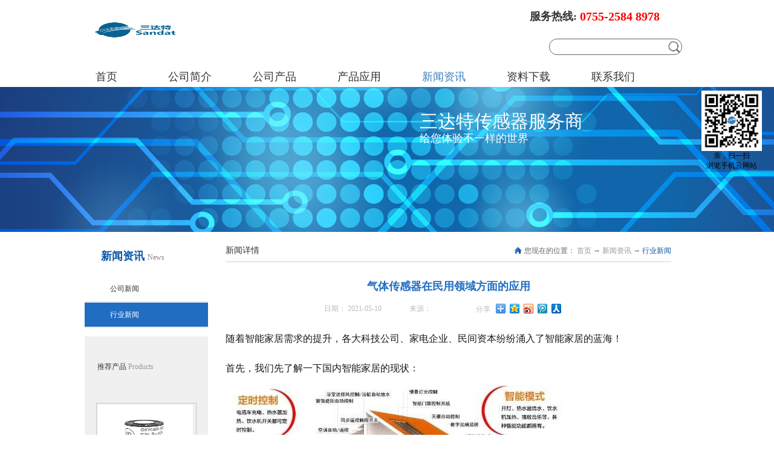

--- FILE ---
content_type: text/html;charset=utf-8
request_url: http://www.sandat.com/news_view.aspx?fid=t2:5:2&id=1077&typeid=5
body_size: 22618
content:
<!DOCTYPE HTML PUBLIC "-//W3C//DTD HTML 4.01 Transitional//EN" "http://www.w3c.org/TR/1999/REC-html401-19991224/loose.dtd">


<html lang="zh-cn" xmlns="http://www.w3.org/1999/xhtml">
<head><title>
	气体传感器在民用领域方面的应用 - 深圳市三达特科技有限公司
</title><meta name="keywords" content="气体传感器在民用领域方面的应用,深圳市三达特科技有限公司"/><meta name="description" content="随着智能家居需求的提升，各大科技公司、家电企业、民间资本纷纷涌入了智能家居的蓝海！首先，我们先了解一下国内智能家居的现状：1、单品智能，把原来需要人为判断后手动执行的改为智能判断自动执行，如吸油烟机，通过油烟传感器可以判断油烟大小，根据设定情况自动改变排风量；另外还有把传统家电加装了屏幕嵌入了智能系统..."/><meta content="text/html; charset=utf-8" http-equiv="Content-Type" /><link id="css__news_view" rel="stylesheet" type="text/css" href="https://0.rc.xiniu.com/g4/M00/77/F0/CgAG0mPu51SABos4AABaPst6Gc4729.css?d=20230215111341" /><link rel="bookmark" href="/Images/logo.ico" /><link rel="shortcut icon" href="/Images/logo.ico" />
	
	<script type="text/javascript" src="https://1.rc.xiniu.com/js/jq/jqueryV172.js"></script>
	<script type="text/javascript" src="https://1.rc.xiniu.com/js/pb/1/Public.js"></script>	
	<script type="text/javascript" src="https://1.rc.xiniu.com/js/tl/swfobject_modified.js"></script>
	<script type="text/javascript" src="https://1.rc.xiniu.com/js/tl/swfobject.js"></script>
	 
</head>
<body class="news_view_body">
<form method="get" id="form1" name="form1" NavigateId="2" data-pid="0218218218014521401962091990196215014501982102080" data-mid="0208014521401962091990196215014501982102080">
<div class="aspNetHidden">
<input type="hidden" name="__VIEWSTATE" id="__VIEWSTATE" value="" />
</div>

        
        <div id="ea_h">
            <div class="top">
                <div class="t_t">
                    
                    <div id="t_logo" class="t_logo"> 
                        
                        <div id="ea_l"><h1><a href="/" target="_self"><img alt="深圳市三达特科技有限公司" src="https://0.rc.xiniu.com/g5/M00/2D/71/CgAGbGc7-7qALEW9AADH7uR_3K8030.png" /></a></h1></div>
                         
                        
                    </div>
                    
                    
                    <div id="t_tel" class="t_tel">
                        <span class="t_tel_ts"><span name="_t_tel1|">服务热线:</span></span>
                        <span class="t_tel_nb"><span name="_t_tel2|">0755-2584 8978</span></span>
                        
                    </div>
                    

                                <div id="xn_h_2_wrap" class="xn_h_2_wrap"     >
                                    
                                        <div class="xn_h_2_Search">
                                            <div class="xn_h_2_Search_lb">
                                                <div class="xn_h_2_Search_img">
                                                </div>
                                                <div class="xn_h_2_Search_HVbox">
                                                    <table cellspacing="0" cellpadding="0"  border="0"><tr>
<td>
<input name="xn_h_2_Search$tbSearch" type="text" id="xn_h_2_Search_tbSearch" class="xn_h_2_Search_text" DefaultText="" onmousedown="if(this.value == &#39;&#39;){this.value = &#39;&#39;;}" onkeyup="ShoveEIMS3_OnKeyPress(event, &#39;img_xn_h_2_Search&#39;)" onkeydown="ShoveEIMS3_OnKeyDown(event)" onblur="if(this.value == &#39;&#39; || this.value == &#39;&#39;){this.value = &#39;&#39;;}" /></td>
<td><img id="img_xn_h_2_Search" border="0" src="https://1.rc.xiniu.com/rc/Navigates/49135/images/top_search.png" alt="深圳市三达特科技有限公司" LevelOneType="2" onclick="ShoveEIMS3_Transf(this,'search.aspx','xn_h_2_Search_tbSearch','xn_h_2_Search', true)" style="cursor:pointer;" /></td>
</tr></table>
<script type='text/javascript'>document.getElementById("xn_h_2_Search_tbSearch").onkeydown=function(event){ var e=event || window.Event; if(e.keyCode==13){ e.returnValue = false;if(e.preventDefault){ e.preventDefault(); }}}</script>

                                                </div>
                                            </div>
                                        </div>
                                    
                                    
                                </div>
                            
                </div>
                
                <div id="ea_n">
                    
                    <div id="nav" class="nav">
                        <div class="nav_main">
                            <ul id="ShoveWebControl_VMenu1" class="type1Ul type1Ul_n000">
<li id="type1Li_n0" level=0 index=0 class="nav_menu1"><a href="/" target="_self" >首页</a></li>
<li id="type1Li_n1" level=0 data_id="1" type="n" index=1 class="nav_menu1">
<a href="about_complex.aspx?FId=n1:1:1" rel="nofollow" target="_self"><span name="ShoveWebControl_VMenu11247475956|T_Navigates|Id|1|Name">公司简介</span></a><ul id="type1Ul_t101" style="display:none" class="type1Ul type1Ul_t101">
<li id="type1Li_t101_1" data_id="1_1" class="nav_menu2" type="t" index=1 level=1><a href="about_complex.aspx?FId=t1:1:1&TypeId=1" rel="nofollow" target="_self"><span name="ShoveWebControl_VMenu11344926502|T_NewsTypes|Id|1|Name">公司简介</span></a>
</li>
</ul>
</li>
<li id="type1Li_n28" level=0 data_id="28" type="n" index=2 class="nav_menu1">
<a href="clapro_complex.aspx?FId=n28:28:28" rel="nofollow" target="_self"><span name="ShoveWebControl_VMenu1347380583|T_Navigates|Id|28|Name">公司产品</span></a><ul id="type1Ul_t2801" style="display:none" class="type1Ul type1Ul_t2801">
<li id="type1Li_t2801_1" data_id="28_68" class="nav_menu2" type="t" index=1 level=1><a href="clapro_complex.aspx?FId=t28:68:28&TypeId=68" rel="nofollow" target="_self"><span name="ShoveWebControl_VMenu12082348112|T_ProductTypes|Id|68|Name">电化学气体传感器</span></a>
<ul id="type1Ul_t28682" style="display:none" class="type1Ul type1Ul_t28682">
<li id="type1Li_t28682_1" data_id="28_112" class="nav_menu3" type="t" index=1 level=2><a href="clapro_complex.aspx?FId=t28:112:28&TypeId=112" rel="nofollow" target="_self"><span name="ShoveWebControl_VMenu11314336935|T_ProductTypes|Id|112|Name">氧气传感器</span></a>
</li>
<li id="type1Li_t28682_2" data_id="28_114" class="nav_menu3" type="t" index=2 level=2><a href="clapro_complex.aspx?FId=t28:114:28&TypeId=114" rel="nofollow" target="_self"><span name="ShoveWebControl_VMenu1683231578|T_ProductTypes|Id|114|Name">硫化氢传感器</span></a>
</li>
<li id="type1Li_t28682_3" data_id="28_113" class="nav_menu3" type="t" index=3 level=2><a href="clapro_complex.aspx?FId=t28:113:28&TypeId=113" rel="nofollow" target="_self"><span name="ShoveWebControl_VMenu12044362154|T_ProductTypes|Id|113|Name">一氧化碳传感器</span></a>
</li>
<li id="type1Li_t28682_4" data_id="28_115" class="nav_menu3" type="t" index=4 level=2><a href="clapro_complex.aspx?FId=t28:115:28&TypeId=115" rel="nofollow" target="_self"><span name="ShoveWebControl_VMenu1255636816|T_ProductTypes|Id|115|Name">氨气传感器</span></a>
</li>
<li id="type1Li_t28682_5" data_id="28_132" class="nav_menu3" type="t" index=5 level=2><a href="clapro_complex.aspx?FId=t28:132:28&TypeId=132" rel="nofollow" target="_self"><span name="ShoveWebControl_VMenu12078341753|T_ProductTypes|Id|132|Name">氢气传感器</span></a>
</li>
<li id="type1Li_t28682_6" data_id="28_119" class="nav_menu3" type="t" index=6 level=2><a href="clapro_complex.aspx?FId=t28:119:28&TypeId=119" rel="nofollow" target="_self"><span name="ShoveWebControl_VMenu12131527221|T_ProductTypes|Id|119|Name">一氧化氮传感器</span></a>
</li>
<li id="type1Li_t28682_7" data_id="28_118" class="nav_menu3" type="t" index=7 level=2><a href="clapro_complex.aspx?FId=t28:118:28&TypeId=118" rel="nofollow" target="_self"><span name="ShoveWebControl_VMenu11392883059|T_ProductTypes|Id|118|Name">二氧化氮传感器</span></a>
</li>
<li id="type1Li_t28682_8" data_id="28_120" class="nav_menu3" type="t" index=8 level=2><a href="clapro_complex.aspx?FId=t28:120:28&TypeId=120" rel="nofollow" target="_self"><span name="ShoveWebControl_VMenu1949899543|T_ProductTypes|Id|120|Name">二氧化硫传感器</span></a>
</li>
<li id="type1Li_t28682_9" data_id="28_116" class="nav_menu3" type="t" index=9 level=2><a href="clapro_complex.aspx?FId=t28:116:28&TypeId=116" rel="nofollow" target="_self"><span name="ShoveWebControl_VMenu11750242664|T_ProductTypes|Id|116|Name">氯气传感器</span></a>
</li>
<li id="type1Li_t28682_10" data_id="28_117" class="nav_menu3" type="t" index=10 level=2><a href="clapro_complex.aspx?FId=t28:117:28&TypeId=117" rel="nofollow" target="_self"><span name="ShoveWebControl_VMenu1206835211|T_ProductTypes|Id|117|Name">环氧乙烷传感器</span></a>
</li>
<li id="type1Li_t28682_11" data_id="28_135" class="nav_menu3" type="t" index=11 level=2><a href="clapro_complex.aspx?FId=t28:135:28&TypeId=135" rel="nofollow" target="_self"><span name="ShoveWebControl_VMenu11029068052|T_ProductTypes|Id|135|Name">臭氧传感器</span></a>
</li>
<li id="type1Li_t28682_12" data_id="28_134" class="nav_menu3" type="t" index=12 level=2><a href="clapro_complex.aspx?FId=t28:134:28&TypeId=134" rel="nofollow" target="_self"><span name="ShoveWebControl_VMenu11299358821|T_ProductTypes|Id|134|Name">双气传感器</span></a>
</li>
</ul>
</li>
<li id="type1Li_t2801_2" data_id="28_65" class="nav_menu2" type="t" index=2 level=1><a href="clapro_complex.aspx?FId=t28:65:28&TypeId=65" rel="nofollow" target="_self"><span name="ShoveWebControl_VMenu1155733|T_ProductTypes|Id|65|Name">温度传感器</span></a>
<ul id="type1Ul_t28652" style="display:none" class="type1Ul type1Ul_t28652">
<li id="type1Li_t28652_1" data_id="28_128" class="nav_menu3" type="t" index=1 level=2><a href="clapro_complex.aspx?FId=t28:128:28&TypeId=128" rel="nofollow" target="_self"><span name="ShoveWebControl_VMenu1204604558|T_ProductTypes|Id|128|Name">数字温度传感器</span></a>
</li>
<li id="type1Li_t28652_2" data_id="28_129" class="nav_menu3" type="t" index=2 level=2><a href="clapro_complex.aspx?FId=t28:129:28&TypeId=129" rel="nofollow" target="_self"><span name="ShoveWebControl_VMenu11115771763|T_ProductTypes|Id|129|Name">红外温度传感器</span></a>
</li>
<li id="type1Li_t28652_3" data_id="28_130" class="nav_menu3" type="t" index=3 level=2><a href="clapro_complex.aspx?FId=t28:130:28&TypeId=130" rel="nofollow" target="_self"><span name="ShoveWebControl_VMenu12085430916|T_ProductTypes|Id|130|Name">其它</span></a>
</li>
</ul>
</li>
<li id="type1Li_t2801_3" data_id="28_70" class="nav_menu2" type="t" index=3 level=1><a href="clapro_complex.aspx?FId=t28:70:28&TypeId=70" rel="nofollow" target="_self"><span name="ShoveWebControl_VMenu11649942657|T_ProductTypes|Id|70|Name">压力传感器</span></a>
</li>
<li id="type1Li_t2801_4" data_id="28_66" class="nav_menu2" type="t" index=4 level=1><a href="clapro_complex.aspx?FId=t28:66:28&TypeId=66" rel="nofollow" target="_self"><span name="ShoveWebControl_VMenu11306539844|T_ProductTypes|Id|66|Name">湿度传感器</span></a>
</li>
<li id="type1Li_t2801_5" data_id="28_136" class="nav_menu2" type="t" index=5 level=1><a href="clapro_complex.aspx?FId=t28:136:28&TypeId=136" rel="nofollow" target="_self"><span name="ShoveWebControl_VMenu11583615135|T_ProductTypes|Id|136|Name">传感器模组</span></a>
</li>
</ul>
</li>
<li id="type1Li_n3" level=0 data_id="3" type="n" index=3 class="nav_menu1">
<a href="pro.aspx?FId=n3:3:3" target="_self"><span name="ShoveWebControl_VMenu11533179903|T_Navigates|Id|3|Name">产品应用</span></a><ul id="type1Ul_t301" style="display:none" class="type1Ul type1Ul_t301">
<li id="type1Li_t301_1" data_id="3_72" class="nav_menu2" type="t" index=1 level=1><a href="pro.aspx?FId=t3:72:3&TypeId=72" target="_self"><span name="ShoveWebControl_VMenu12127172529|T_ProductTypes|Id|72|Name">工业安全</span></a>
<ul id="type1Ul_t3722" style="display:none" class="type1Ul type1Ul_t3722">
<li id="type1Li_t3722_1" data_id="3_82" class="nav_menu3" type="t" index=1 level=2><a href="pro.aspx?FId=t3:82:3&TypeId=82" target="_self"><span name="ShoveWebControl_VMenu1129923279|T_ProductTypes|Id|82|Name">氧气传感器</span></a>
</li>
<li id="type1Li_t3722_2" data_id="3_80" class="nav_menu3" type="t" index=2 level=2><a href="pro.aspx?FId=t3:80:3&TypeId=80" target="_self"><span name="ShoveWebControl_VMenu1449553919|T_ProductTypes|Id|80|Name">一氧化碳传感器</span></a>
</li>
<li id="type1Li_t3722_3" data_id="3_81" class="nav_menu3" type="t" index=3 level=2><a href="pro.aspx?FId=t3:81:3&TypeId=81" target="_self"><span name="ShoveWebControl_VMenu11603002162|T_ProductTypes|Id|81|Name">硫化氢传感器</span></a>
</li>
<li id="type1Li_t3722_4" data_id="3_83" class="nav_menu3" type="t" index=4 level=2><a href="pro.aspx?FId=t3:83:3&TypeId=83" target="_self"><span name="ShoveWebControl_VMenu11179355100|T_ProductTypes|Id|83|Name">氨气传感器</span></a>
</li>
<li id="type1Li_t3722_5" data_id="3_85" class="nav_menu3" type="t" index=5 level=2><a href="pro.aspx?FId=t3:85:3&TypeId=85" target="_self"><span name="ShoveWebControl_VMenu11382693798|T_ProductTypes|Id|85|Name">氯气传感器</span></a>
</li>
<li id="type1Li_t3722_6" data_id="3_86" class="nav_menu3" type="t" index=6 level=2><a href="pro.aspx?FId=t3:86:3&TypeId=86" target="_self"><span name="ShoveWebControl_VMenu12041800492|T_ProductTypes|Id|86|Name">一氧化氮传感器</span></a>
</li>
<li id="type1Li_t3722_7" data_id="3_87" class="nav_menu3" type="t" index=7 level=2><a href="pro.aspx?FId=t3:87:3&TypeId=87" target="_self"><span name="ShoveWebControl_VMenu1238464116|T_ProductTypes|Id|87|Name">二氧化氮传感器</span></a>
</li>
<li id="type1Li_t3722_8" data_id="3_88" class="nav_menu3" type="t" index=8 level=2><a href="pro.aspx?FId=t3:88:3&TypeId=88" target="_self"><span name="ShoveWebControl_VMenu11117095958|T_ProductTypes|Id|88|Name">环氧乙烷传感器</span></a>
</li>
<li id="type1Li_t3722_9" data_id="3_84" class="nav_menu3" type="t" index=9 level=2><a href="pro.aspx?FId=t3:84:3&TypeId=84" target="_self"><span name="ShoveWebControl_VMenu11333499829|T_ProductTypes|Id|84|Name">双气传感器</span></a>
</li>
</ul>
</li>
<li id="type1Li_t301_2" data_id="3_73" class="nav_menu2" type="t" index=2 level=1><a href="pro.aspx?FId=t3:73:3&TypeId=73" target="_self"><span name="ShoveWebControl_VMenu1658102694|T_ProductTypes|Id|73|Name">通风/地下停车场</span></a>
<ul id="type1Ul_t3732" style="display:none" class="type1Ul type1Ul_t3732">
<li id="type1Li_t3732_1" data_id="3_89" class="nav_menu3" type="t" index=1 level=2><a href="pro.aspx?FId=t3:89:3&TypeId=89" target="_self"><span name="ShoveWebControl_VMenu1673140204|T_ProductTypes|Id|89|Name">一氧化碳传感器</span></a>
</li>
<li id="type1Li_t3732_2" data_id="3_90" class="nav_menu3" type="t" index=2 level=2><a href="pro.aspx?FId=t3:90:3&TypeId=90" target="_self"><span name="ShoveWebControl_VMenu115185803|T_ProductTypes|Id|90|Name">二氧化氮传感器</span></a>
</li>
</ul>
</li>
<li id="type1Li_t301_3" data_id="3_74" class="nav_menu2" type="t" index=3 level=1><a href="pro.aspx?FId=t3:74:3&TypeId=74" target="_self"><span name="ShoveWebControl_VMenu12015156546|T_ProductTypes|Id|74|Name">家庭</span></a>
<ul id="type1Ul_t3742" style="display:none" class="type1Ul type1Ul_t3742">
<li id="type1Li_t3742_1" data_id="3_92" class="nav_menu3" type="t" index=1 level=2><a href="pro.aspx?FId=t3:92:3&TypeId=92" target="_self"><span name="ShoveWebControl_VMenu1697056624|T_ProductTypes|Id|92|Name">一氧化碳传感器</span></a>
</li>
<li id="type1Li_t3742_2" data_id="3_94" class="nav_menu3" type="t" index=2 level=2><a href="pro.aspx?FId=t3:94:3&TypeId=94" target="_self"><span name="ShoveWebControl_VMenu11238622221|T_ProductTypes|Id|94|Name">数字温度传感器</span></a>
</li>
</ul>
</li>
<li id="type1Li_t301_4" data_id="3_75" class="nav_menu2" type="t" index=4 level=1><a href="pro.aspx?FId=t3:75:3&TypeId=75" target="_self"><span name="ShoveWebControl_VMenu1243102662|T_ProductTypes|Id|75|Name">水果成熟系统</span></a>
<ul id="type1Ul_t3752" style="display:none" class="type1Ul type1Ul_t3752">
<li id="type1Li_t3752_1" data_id="3_95" class="nav_menu3" type="t" index=1 level=2><a href="pro.aspx?FId=t3:95:3&TypeId=95" target="_self"><span name="ShoveWebControl_VMenu11905839039|T_ProductTypes|Id|95|Name">环氧乙烷传感器</span></a>
</li>
</ul>
</li>
<li id="type1Li_t301_5" data_id="3_76" class="nav_menu2" type="t" index=5 level=1><a href="pro.aspx?FId=t3:76:3&TypeId=76" target="_self"><span name="ShoveWebControl_VMenu1417387253|T_ProductTypes|Id|76|Name">冷藏系统</span></a>
<ul id="type1Ul_t3762" style="display:none" class="type1Ul type1Ul_t3762">
<li id="type1Li_t3762_1" data_id="3_96" class="nav_menu3" type="t" index=1 level=2><a href="pro.aspx?FId=t3:96:3&TypeId=96" target="_self"><span name="ShoveWebControl_VMenu1334302130|T_ProductTypes|Id|96|Name">氨气传感器</span></a>
</li>
</ul>
</li>
<li id="type1Li_t301_6" data_id="3_77" class="nav_menu2" type="t" index=6 level=1><a href="pro.aspx?FId=t3:77:3&TypeId=77" target="_self"><span name="ShoveWebControl_VMenu1573110982|T_ProductTypes|Id|77|Name">物联网</span></a>
<ul id="type1Ul_t3772" style="display:none" class="type1Ul type1Ul_t3772">
<li id="type1Li_t3772_1" data_id="3_97" class="nav_menu3" type="t" index=1 level=2><a href="pro.aspx?FId=t3:97:3&TypeId=97" target="_self"><span name="ShoveWebControl_VMenu1562552455|T_ProductTypes|Id|97|Name">一氧化碳传感器</span></a>
</li>
</ul>
</li>
<li id="type1Li_t301_7" data_id="3_78" class="nav_menu2" type="t" index=7 level=1><a href="pro.aspx?FId=t3:78:3&TypeId=78" target="_self"><span name="ShoveWebControl_VMenu1129708983|T_ProductTypes|Id|78|Name">空气净化系统</span></a>
</li>
<li id="type1Li_t301_8" data_id="3_79" class="nav_menu2" type="t" index=8 level=1><a href="pro.aspx?FId=t3:79:3&TypeId=79" target="_self"><span name="ShoveWebControl_VMenu1219317666|T_ProductTypes|Id|79|Name">智能应用</span></a>
<ul id="type1Ul_t3792" style="display:none" class="type1Ul type1Ul_t3792">
<li id="type1Li_t3792_1" data_id="3_101" class="nav_menu3" type="t" index=1 level=2><a href="pro.aspx?FId=t3:101:3&TypeId=101" target="_self"><span name="ShoveWebControl_VMenu1869010418|T_ProductTypes|Id|101|Name">空气质量传感器</span></a>
</li>
<li id="type1Li_t3792_2" data_id="3_102" class="nav_menu3" type="t" index=2 level=2><a href="pro.aspx?FId=t3:102:3&TypeId=102" target="_self"><span name="ShoveWebControl_VMenu1212812841|T_ProductTypes|Id|102|Name">数字温度传感器</span></a>
</li>
</ul>
</li>
</ul>
</li>
<li id="type1Li_n2" level=0 data_id="2" type="n" index=4 class="nav_menu1">
<a href="news_complex.aspx?FId=n2:2:2" target="_self"><span name="ShoveWebControl_VMenu11307617348|T_Navigates|Id|2|Name">新闻资讯</span></a><ul id="type1Ul_t201" style="display:none" class="type1Ul type1Ul_t201">
<li id="type1Li_t201_1" data_id="2_4" class="nav_menu2" type="t" index=1 level=1><a href="news_complex.aspx?FId=t2:4:2&TypeId=4" target="_self"><span name="ShoveWebControl_VMenu190783839|T_NewsTypes|Id|4|Name">公司新闻</span></a>
</li>
<li id="type1Li_t201_2" data_id="2_5" class="nav_menu2" type="t" index=2 level=1><a href="news_complex.aspx?FId=t2:5:2&TypeId=5" target="_self"><span name="ShoveWebControl_VMenu11995808566|T_NewsTypes|Id|5|Name">行业新闻</span></a>
</li>
</ul>
</li>
<li id="type1Li_n14" level=0 data_id="14" type="n" index=5 class="nav_menu1">
<a href="down_complex.aspx?FId=n14:14:14" rel="nofollow" target="_self"><span name="ShoveWebControl_VMenu11888269086|T_Navigates|Id|14|Name">资料下载</span></a><ul id="type1Ul_t1401" style="display:none" class="type1Ul type1Ul_t1401">
<li id="type1Li_t1401_1" data_id="14_11" class="nav_menu2" type="t" index=1 level=1><a href="down_complex.aspx?FId=t14:11:14&TypeId=11" rel="nofollow" target="_self"><span name="ShoveWebControl_VMenu1470359166|T_FileTypes|Id|11|Name">氧气传感器</span></a>
</li>
<li id="type1Li_t1401_2" data_id="14_13" class="nav_menu2" type="t" index=2 level=1><a href="down_complex.aspx?FId=t14:13:14&TypeId=13" rel="nofollow" target="_self"><span name="ShoveWebControl_VMenu12088419759|T_FileTypes|Id|13|Name">一氧华碳传感器</span></a>
</li>
<li id="type1Li_t1401_3" data_id="14_20" class="nav_menu2" type="t" index=3 level=1><a href="down_complex.aspx?FId=t14:20:14&TypeId=20" rel="nofollow" target="_self"><span name="ShoveWebControl_VMenu11908795014|T_FileTypes|Id|20|Name">硫化氢传感器</span></a>
</li>
<li id="type1Li_t1401_4" data_id="14_19" class="nav_menu2" type="t" index=4 level=1><a href="down_complex.aspx?FId=t14:19:14&TypeId=19" rel="nofollow" target="_self"><span name="ShoveWebControl_VMenu1961684327|T_FileTypes|Id|19|Name">氨气传感器</span></a>
</li>
<li id="type1Li_t1401_5" data_id="14_18" class="nav_menu2" type="t" index=5 level=1><a href="down_complex.aspx?FId=t14:18:14&TypeId=18" rel="nofollow" target="_self"><span name="ShoveWebControl_VMenu12102659230|T_FileTypes|Id|18|Name">氯气传感器</span></a>
</li>
<li id="type1Li_t1401_6" data_id="14_17" class="nav_menu2" type="t" index=6 level=1><a href="down_complex.aspx?FId=t14:17:14&TypeId=17" rel="nofollow" target="_self"><span name="ShoveWebControl_VMenu11184413656|T_FileTypes|Id|17|Name">二氧化氮传感器</span></a>
</li>
<li id="type1Li_t1401_7" data_id="14_16" class="nav_menu2" type="t" index=7 level=1><a href="down_complex.aspx?FId=t14:16:14&TypeId=16" rel="nofollow" target="_self"><span name="ShoveWebControl_VMenu1233677659|T_FileTypes|Id|16|Name">环氧乙烷传感器</span></a>
</li>
<li id="type1Li_t1401_8" data_id="14_12" class="nav_menu2" type="t" index=8 level=1><a href="down_complex.aspx?FId=t14:12:14&TypeId=12" rel="nofollow" target="_self"><span name="ShoveWebControl_VMenu1441359992|T_FileTypes|Id|12|Name">温度传感器</span></a>
</li>
<li id="type1Li_t1401_9" data_id="14_21" class="nav_menu2" type="t" index=9 level=1><a href="down_complex.aspx?FId=t14:21:14&TypeId=21" rel="nofollow" target="_self"><span name="ShoveWebControl_VMenu11223765363|T_FileTypes|Id|21|Name">湿度传感器</span></a>
</li>
</ul>
</li>
<li id="type1Li_n7" level=0 data_id="7" type="n" index=6 class="nav_menu1">
<a href="contact.aspx?FId=n7:7:7" rel="nofollow" target="_self"><span name="ShoveWebControl_VMenu1695647955|T_Navigates|Id|7|Name">联系我们</span></a><ul id="type1Ul_t701" style="display:none" class="type1Ul type1Ul_t701">
<li id="type1Li_t701_1" data_id="7_13" class="nav_menu2" type="t" index=1 level=1><a href="contact.aspx?FId=t7:13:7&TypeId=13" rel="nofollow" target="_self"><span name="ShoveWebControl_VMenu189726729|T_NewsTypes|Id|13|Name">联系方式</span></a>
</li>
</ul>
</li>
</ul>
<script type="text/javascript">var ShoveWebControl_VMenu1={normal:{class1:'nav_menu1',class2:'nav_menu2',class3:'nav_menu3',class4:'nav_menu4',class5:'nav_menu5',class6:'nav_menu6'},visited:{class1:'nav_menu1_2',class2:'nav_menu2_2',class3:'nav_menu3_2',class4:'nav_menu4_2',class5:'nav_menu5_2',class6:'nav_menu6_2',class6:'nav_menu6_2'},home:{defaultClass:'nav_menu1',visitedClass:'nav_menu1_2'},content:{defaultClass:'',visitedClass:'',focusClass:''},focus:{class1:'nav_menu1_cur',class2:'nav_menu2_cur',class3:'nav_menu3_cur',class4:'nav_menu4_cur',class5:'nav_menu5_cur',class6:'nav_menu6_cur'},beforeTag:{packUpClass:'',packDownClass:''},expendEffect:1,aniEffect:3,fIdParam:'FId',topUlId:'ShoveWebControl_VMenu1',homeLiId:'type1Li_n0'};ShoveWebControl_VMenu1.menu=new BaseControlMenu();ShoveWebControl_VMenu1.menu.Init('ShoveWebControl_VMenu1',ShoveWebControl_VMenu1);ShoveWebControl_VMenu1.menu.InitMenu('type1Ul_n000',ShoveWebControl_VMenu1);</script>
                        </div>
                        
                    </div>
                    
                </div>
                 
            </div>
             
        </div>
        


  
        
        <div id="ea_ba">
            
            <div class="news_banner_text">
                <span class="news_banner_t1"><span name="_edi_ba9_4"><span style="color: rgb(255, 255, 255);">三达特传感器服务商</span></span></span>
                <span class="news_banner_t2"><span name="_edi_ba9_5"><font color="#ffffff">给您体验不一样的世界</font></span></span>
            </div>
             
			
            <div id="news_banner" class="news_banner">
                <div class="news_banner_m">
                    <img src="https://0.rc.xiniu.com/g1/M00/04/4F/CgAGTFbjz56AUpjIAAIW7bjp-nM375.jpg" alt="" />
                </div>
                
            </div>
            
        </div>
        

  

  

  
        
        <div id="ea_c">
            <div class="n_main">
                <div class="n_content">
                    <div class="n_content_left">
						
                        <div id="n_content_left_t" class="n_content_left_t">
                            <span class="n_content_left_t1">
                                <span id='ShoveWebControl_Text25'>新闻资讯</span>
                            </span><span class="n_content_left_t2">
                                
                                <span name="_nleft_n_name1">News</span>
                                
                            </span>
							
                        </div>
                        
						
                        <div id="n_content_left_cnt" class="n_content_left_cnt">
                            <ul id="ShoveWebControl_VMenu2" class="left_typeUl left_typeUl_n000" style="display:none">
<ul id="left_typeUl_t200" class="left_typeUl left_typeUl_t200">
<li id="left_typeLi_t200_1" data_id="2_4" class="left_menu1" type="t" index=1 level=0><a href="news.aspx?TypeId=4&FId=t2:4:2" target="_self"><span name="ShoveWebControl_VMenu2384261560|T_NewsTypes|Id|4|Name">公司新闻</span></a>
</li>
<li id="left_typeLi_t200_2" data_id="2_5" class="left_menu1" type="t" index=2 level=0><a href="news.aspx?TypeId=5&FId=t2:5:2" target="_self"><span name="ShoveWebControl_VMenu2449787304|T_NewsTypes|Id|5|Name">行业新闻</span></a>
</li>
</ul>
</ul>
<script type="text/javascript">var ShoveWebControl_VMenu2={normal:{class1:'left_menu1',class2:'left_menu2',class3:'left_menu3',class4:'left_menu4',class5:'left_menu5',class6:'left_menu6'},visited:{class1:'left_menu1_2',class2:'left_menu2_2',class3:'left_menu3_2',class4:'left_menu4_2',class5:'left_menu5_2',class6:'left_menu6_2',class6:'left_menu6_2'},home:{defaultClass:'nav_menu1',visitedClass:'nav_menu1_2'},content:{defaultClass:'',visitedClass:'',focusClass:''},focus:{class1:'left_menu1_cur',class2:'left_menu2_cur',class3:'left_menu3_cur',class4:'left_menu4_cur',class5:'left_menu5_cur',class6:'left_menu6_cur'},beforeTag:{packUpClass:'',packDownClass:''},expendEffect:1,aniEffect:2,fIdParam:'FId',topUlId:'ShoveWebControl_VMenu2'};ShoveWebControl_VMenu2.menu=new BaseControlMenu();ShoveWebControl_VMenu2.menu.Init('ShoveWebControl_VMenu2',ShoveWebControl_VMenu2);;</script>
							
                        </div>
                        
                        
                        <div class="xn_c_9_wrap" id="xn_c_9_wrap">
                            <div class="xn_c_9_head">
                                <span class="xn_c_9_eWrap">
                                
                                <span name="_xn_c_9_eName">推荐产品</span>
                                
                                </span>
                                <span class="xn_c_9_dashw">
                                
                                <span name="_xn_c_9_dash">/</span>
                                
                                </span>
                                <span class="xn_c_9_cWrap">
                                
                                <span name="_xn_c_9_cName">Products</span>
                                
                                </span>
                            </div>
                            
                                <div class="xn_c_9_UpControl"></div>
                                <div class="xn_c_9_wbox">
                                    <div class="xn_c_9_slide">
                                        
                                            <div class="xn_c_9_list">
                                                <div class="xn_c_9_img">
                                                    <a target="_blank" href='prod_view.aspx?TypeId=82&Id=250&Fid=t3:82:3'>
                                                        <img data-original='https://0.rc.xiniu.com/g4/M00/89/05/CgAG0mRsWImAc-lCAAAoLdNK41M230.jpg' alt='2年寿命，4系列氧气传感器/O2传感器'>
                                                    </a>
                                                </div>
                                                <div class="xn_c_9_content">
                                                    <div class="xn_c_9_title">
                                                        <a target="_blank" href='prod_view.aspx?TypeId=82&Id=250&Fid=t3:82:3'>2年寿命，4系列氧气传感器/O2传感器
                                                        </a>
                                                    </div>
                                                    <div class="xn_c_9_time">
                                                        <span class="xn_c_9_time_t1">
                                                            
                                                            <span name="_xn_c_9_time_t1">发布时间：</span>
                                                            
                                                        </span>
                                                        <span class="xn_c_9_date1">
                                                            <span id='xn_c_9_Data_xn_c_9_Text1_0'>2016</span>
                                                        </span>
                                                        <span class="xn_c_9_date2">-</span>
                                                        <span class="xn_c_9_date3">
                                                            <span id='xn_c_9_Data_xn_c_9_Text2_0'>03</span>
                                                        </span>
                                                        <span class="xn_c_9_date4">-</span>
                                                        <span class="xn_c_9_date5">
                                                            <span id='xn_c_9_Data_xn_c_9_Text3_0'>26</span>
                                                        </span>
                                                    </div>
                                                    <div class="xn_c_9_neirong" ej="edit_span">
                                                        <span id='xn_c_9_Data_xn_c_9_Text4_0'>氧气传感器（S+4OX）是深圳市三达特科技有限公司热销的气体传感器之一，氧气传感器（S+4OX）主要用于测量环境中氧气气体浓度。根据测量范围的不同和工作寿命的长短，氧气传感器有多个型号，比如：长寿命氧气传感器（S+4OXLF）&#160;、氧气传感器（S+4OX）、氧气传感器（S+5OX）等。可直接替代英国CITY的4OXV，阿尔法Alphasense&#160;的O2-A2。氧气传感器S+4OX有非常坚固而稳定的设计，性能优越。氧气传感器广泛应用在氧气报警器、气氛分析仪。在煤矿，钢铁，石油化工，汽车，医疗等行业大量使用。测量范围：0-25%抗过载能力：30%响应时间：10秒年漂移量：期望寿命：24月质保：一年</span>
                                                    </div>
                                                </div>
                                            </div>
                                        
                                            <div class="xn_c_9_list">
                                                <div class="xn_c_9_img">
                                                    <a target="_blank" href='prod_view.aspx?TypeId=81&Id=177&Fid=t3:81:3'>
                                                        <img data-original='https://0.rc.xiniu.com/g5/M00/42/90/CgAGbGi4EKyAZyjhAAFoc1HIuK8928.png' alt='硫化氢传感器GS+4H2S'>
                                                    </a>
                                                </div>
                                                <div class="xn_c_9_content">
                                                    <div class="xn_c_9_title">
                                                        <a target="_blank" href='prod_view.aspx?TypeId=81&Id=177&Fid=t3:81:3'>硫化氢传感器GS+4H2S
                                                        </a>
                                                    </div>
                                                    <div class="xn_c_9_time">
                                                        <span class="xn_c_9_time_t1">
                                                            
                                                            <span name="_xn_c_9_time_t1">发布时间：</span>
                                                            
                                                        </span>
                                                        <span class="xn_c_9_date1">
                                                            <span id='xn_c_9_Data_xn_c_9_Text1_1'>2016</span>
                                                        </span>
                                                        <span class="xn_c_9_date2">-</span>
                                                        <span class="xn_c_9_date3">
                                                            <span id='xn_c_9_Data_xn_c_9_Text2_1'>03</span>
                                                        </span>
                                                        <span class="xn_c_9_date4">-</span>
                                                        <span class="xn_c_9_date5">
                                                            <span id='xn_c_9_Data_xn_c_9_Text3_1'>11</span>
                                                        </span>
                                                    </div>
                                                    <div class="xn_c_9_neirong" ej="edit_span">
                                                        <span id='xn_c_9_Data_xn_c_9_Text4_1'>电化学硫化氢传感器GS+4H2S传感器可应用多种高要求的场合,包括化工行业，钢铁行业的便携探测器，完全按照工业标准封装,英国原装进口,直接替换4H，H2S-A1。&#160;电化学硫化氢气体传感器特点:测量范围0-100ppm;可应用于极恶劣的环境下;两年以上寿命.</span>
                                                    </div>
                                                </div>
                                            </div>
                                        
                                            <div class="xn_c_9_list">
                                                <div class="xn_c_9_img">
                                                    <a target="_blank" href='prod_view.aspx?TypeId=80&Id=175&Fid=t3:80:3'>
                                                        <img data-original='https://0.rc.xiniu.com/g5/M00/42/90/CgAGbGi4D5GAeWEXAAFkzkSmKD4367.png' alt='一氧化碳传感器GS+4CO'>
                                                    </a>
                                                </div>
                                                <div class="xn_c_9_content">
                                                    <div class="xn_c_9_title">
                                                        <a target="_blank" href='prod_view.aspx?TypeId=80&Id=175&Fid=t3:80:3'>一氧化碳传感器GS+4CO
                                                        </a>
                                                    </div>
                                                    <div class="xn_c_9_time">
                                                        <span class="xn_c_9_time_t1">
                                                            
                                                            <span name="_xn_c_9_time_t1">发布时间：</span>
                                                            
                                                        </span>
                                                        <span class="xn_c_9_date1">
                                                            <span id='xn_c_9_Data_xn_c_9_Text1_2'>2016</span>
                                                        </span>
                                                        <span class="xn_c_9_date2">-</span>
                                                        <span class="xn_c_9_date3">
                                                            <span id='xn_c_9_Data_xn_c_9_Text2_2'>03</span>
                                                        </span>
                                                        <span class="xn_c_9_date4">-</span>
                                                        <span class="xn_c_9_date5">
                                                            <span id='xn_c_9_Data_xn_c_9_Text3_2'>11</span>
                                                        </span>
                                                    </div>
                                                    <div class="xn_c_9_neirong" ej="edit_span">
                                                        <span id='xn_c_9_Data_xn_c_9_Text4_2'>电化学一氧化碳传感器GS+4CO传感器可应用多种高要求的场合,包括采矿行业，钢铁行业的便携探测器，完全按照工业标准封装,英国原装进口,直接替换4CF，CO-AF等。电化学一氧化碳传感器Electrochemical gas sensor特点:测量范围0-2000ppm;可应用于极恶劣的环境下;极好的氢气抗干扰能力;两年以上寿命.</span>
                                                    </div>
                                                </div>
                                            </div>
                                        
                                            <div class="xn_c_9_list">
                                                <div class="xn_c_9_img">
                                                    <a target="_blank" href='prod_view.aspx?TypeId=82&Id=299&Fid=t3:82:3'>
                                                        <img data-original='https://0.rc.xiniu.com/g2/M00/12/A9/CgAGe1xlNoqAcxp9AACChI9PHa8705.jpg' alt='3年寿命，4系列氧气传感器/O2传感器'>
                                                    </a>
                                                </div>
                                                <div class="xn_c_9_content">
                                                    <div class="xn_c_9_title">
                                                        <a target="_blank" href='prod_view.aspx?TypeId=82&Id=299&Fid=t3:82:3'>3年寿命，4系列氧气传感器/O2传感器
                                                        </a>
                                                    </div>
                                                    <div class="xn_c_9_time">
                                                        <span class="xn_c_9_time_t1">
                                                            
                                                            <span name="_xn_c_9_time_t1">发布时间：</span>
                                                            
                                                        </span>
                                                        <span class="xn_c_9_date1">
                                                            <span id='xn_c_9_Data_xn_c_9_Text1_3'>2019</span>
                                                        </span>
                                                        <span class="xn_c_9_date2">-</span>
                                                        <span class="xn_c_9_date3">
                                                            <span id='xn_c_9_Data_xn_c_9_Text2_3'>02</span>
                                                        </span>
                                                        <span class="xn_c_9_date4">-</span>
                                                        <span class="xn_c_9_date5">
                                                            <span id='xn_c_9_Data_xn_c_9_Text3_3'>18</span>
                                                        </span>
                                                    </div>
                                                    <div class="xn_c_9_neirong" ej="edit_span">
                                                        <span id='xn_c_9_Data_xn_c_9_Text4_3'>氧气传感器S+4OX3是高质量工业级。氧气传感器适用于便携式/固定式氧气检测仪，设计坚固，高可靠性，高性能，三年寿命。氧气传感器S+4OX3的技术参数灵敏度 : 0.07&#177;0.02nA/ppm典型基线范围（纯空气） ＜0.6% vol O2T90 响应时间 ＜10 秒量程 : 0-25% Oxygen最大载荷 : 30% Oxygen线性范围 : 量程内线性的推荐负载电阻 : 100Ω寿命：3年有毒气体在容许浓度下对 DDS 氧气传感器S+4OX3没有太大交叉敏感影响，在高浓度下高氧化性气体（比如百分比级的臭氧，氯气）会干扰氧气的扩散，但是大部分普通气体并没影响。重要提示： 酸性气体比如二氧化碳，二氧化硫会被电解液吸收，增加氧气到电极的流量，这样每 1%的二氧化碳会增加氧气信号约 0.3%，因此，DDS 氧气传感器S+4OX3不适合在二氧化碳浓度大于 25%连续工作。</span>
                                                    </div>
                                                </div>
                                            </div>
                                        
                                            <div class="xn_c_9_list">
                                                <div class="xn_c_9_img">
                                                    <a target="_blank" href='prod_view.aspx?TypeId=81&Id=274&Fid=t3:81:3'>
                                                        <img data-original='https://0.rc.xiniu.com/g5/M00/42/90/CgAGbGi4EKyAZyjhAAFoc1HIuK8928.png' alt='大信号输出硫化氢传感器GS+4H2SHO'>
                                                    </a>
                                                </div>
                                                <div class="xn_c_9_content">
                                                    <div class="xn_c_9_title">
                                                        <a target="_blank" href='prod_view.aspx?TypeId=81&Id=274&Fid=t3:81:3'>大信号输出硫化氢传感器GS+4H2SHO
                                                        </a>
                                                    </div>
                                                    <div class="xn_c_9_time">
                                                        <span class="xn_c_9_time_t1">
                                                            
                                                            <span name="_xn_c_9_time_t1">发布时间：</span>
                                                            
                                                        </span>
                                                        <span class="xn_c_9_date1">
                                                            <span id='xn_c_9_Data_xn_c_9_Text1_4'>2017</span>
                                                        </span>
                                                        <span class="xn_c_9_date2">-</span>
                                                        <span class="xn_c_9_date3">
                                                            <span id='xn_c_9_Data_xn_c_9_Text2_4'>09</span>
                                                        </span>
                                                        <span class="xn_c_9_date4">-</span>
                                                        <span class="xn_c_9_date5">
                                                            <span id='xn_c_9_Data_xn_c_9_Text3_4'>08</span>
                                                        </span>
                                                    </div>
                                                    <div class="xn_c_9_neirong" ej="edit_span">
                                                        <span id='xn_c_9_Data_xn_c_9_Text4_4'>产品介绍：GS+4H2SHO是世界领先的优质工业H2S传感器，适合于便携式和固定气体探测器。&#160;主要特点：稳定性好，响应快，恢复快，环境性能好，对甲醇的交叉敏感性低。&#160;性能特点：输出信号：1200&#177;250 nA/ppm典型的基线范围（纯空气）：&#177;2 ppm H2S当量T90响应时间：＜30秒测量范围：0-100 ppm最大负载：500 ppm线性度：直线的重复性：＜&#177; 2% H2S当量推荐负载电阻：10 ohms分辨率：＜0.1 ppm&#160;环境详情：温度范围：-30℃到50℃压力范围：800到1200 mbar湿度范围：15%到90% &#160;有效期详情：长期输出漂移：＜20%每年推荐储存温度：0℃到20℃预期寿命：2年以上</span>
                                                    </div>
                                                </div>
                                            </div>
                                        
                                            <div class="xn_c_9_list">
                                                <div class="xn_c_9_img">
                                                    <a target="_blank" href='prod_view.aspx?TypeId=89&Id=235&Fid=t3:89:3'>
                                                        <img data-original='https://0.rc.xiniu.com/g4/M00/77/40/CgAG0mPpywWAYJY_AABJCAjj3dU058.jpg' alt='长寿命一氧化碳传感器(S+4 2ECO)'>
                                                    </a>
                                                </div>
                                                <div class="xn_c_9_content">
                                                    <div class="xn_c_9_title">
                                                        <a target="_blank" href='prod_view.aspx?TypeId=89&Id=235&Fid=t3:89:3'>长寿命一氧化碳传感器(S+4 2ECO)
                                                        </a>
                                                    </div>
                                                    <div class="xn_c_9_time">
                                                        <span class="xn_c_9_time_t1">
                                                            
                                                            <span name="_xn_c_9_time_t1">发布时间：</span>
                                                            
                                                        </span>
                                                        <span class="xn_c_9_date1">
                                                            <span id='xn_c_9_Data_xn_c_9_Text1_5'>2016</span>
                                                        </span>
                                                        <span class="xn_c_9_date2">-</span>
                                                        <span class="xn_c_9_date3">
                                                            <span id='xn_c_9_Data_xn_c_9_Text2_5'>03</span>
                                                        </span>
                                                        <span class="xn_c_9_date4">-</span>
                                                        <span class="xn_c_9_date5">
                                                            <span id='xn_c_9_Data_xn_c_9_Text3_5'>22</span>
                                                        </span>
                                                    </div>
                                                    <div class="xn_c_9_neirong" ej="edit_span">
                                                        <span id='xn_c_9_Data_xn_c_9_Text4_5'>英国进口DDS电化学家用一氧化碳传感器GS+4 2ECO用于监测空气中的一氧化碳气体浓度，是一款低成本符合UL2075认证的电化学传感器，广泛应用家庭安全，物联网及停车场通风监控等领域。&#160;特点：测量范围：0-1000ppm抗过载能力：0-2000ppm氢气对传感器的交叉敏感度小于20%酒精的交叉敏感度小于0.25%高稳定性高环境适应能力</span>
                                                    </div>
                                                </div>
                                            </div>
                                        
                                            <div class="xn_c_9_list">
                                                <div class="xn_c_9_img">
                                                    <a target="_blank" href='prod_view.aspx?TypeId=80&Id=222&Fid=t3:80:3'>
                                                        <img data-original='https://0.rc.xiniu.com/g5/M00/42/90/CgAGbGi4D5GAeWEXAAFkzkSmKD4367.png' alt='高抗氢一氧化碳传感器(GS+4CO2H)'>
                                                    </a>
                                                </div>
                                                <div class="xn_c_9_content">
                                                    <div class="xn_c_9_title">
                                                        <a target="_blank" href='prod_view.aspx?TypeId=80&Id=222&Fid=t3:80:3'>高抗氢一氧化碳传感器(GS+4CO2H)
                                                        </a>
                                                    </div>
                                                    <div class="xn_c_9_time">
                                                        <span class="xn_c_9_time_t1">
                                                            
                                                            <span name="_xn_c_9_time_t1">发布时间：</span>
                                                            
                                                        </span>
                                                        <span class="xn_c_9_date1">
                                                            <span id='xn_c_9_Data_xn_c_9_Text1_6'>2016</span>
                                                        </span>
                                                        <span class="xn_c_9_date2">-</span>
                                                        <span class="xn_c_9_date3">
                                                            <span id='xn_c_9_Data_xn_c_9_Text2_6'>03</span>
                                                        </span>
                                                        <span class="xn_c_9_date4">-</span>
                                                        <span class="xn_c_9_date5">
                                                            <span id='xn_c_9_Data_xn_c_9_Text3_6'>22</span>
                                                        </span>
                                                    </div>
                                                    <div class="xn_c_9_neirong" ej="edit_span">
                                                        <span id='xn_c_9_Data_xn_c_9_Text4_6'>英国进口DDS电化学一氧化碳高抗氢传感器GS+4CO2H用于测量应用环境中氢气含量较高的一氧化碳气体，广泛应用钢厂，煤化工等领域。特点：测量范围：0-500ppm抗过载能力：0-1000ppm氢气对传感器的交叉敏感度小于5%酒精的交叉敏感度小于0.5%高稳定性高环境适应能力</span>
                                                    </div>
                                                </div>
                                            </div>
                                        
                                            <div class="xn_c_9_list">
                                                <div class="xn_c_9_img">
                                                    <a target="_blank" href='prod_view.aspx?TypeId=82&Id=300&Fid=t3:82:3'>
                                                        <img data-original='https://0.rc.xiniu.com/g2/M00/12/A9/CgAGe1xlNrGALDDkAAAkaGxTnPw408.jpg' alt='5年寿命，4系列氧气传感器/O2传感器'>
                                                    </a>
                                                </div>
                                                <div class="xn_c_9_content">
                                                    <div class="xn_c_9_title">
                                                        <a target="_blank" href='prod_view.aspx?TypeId=82&Id=300&Fid=t3:82:3'>5年寿命，4系列氧气传感器/O2传感器
                                                        </a>
                                                    </div>
                                                    <div class="xn_c_9_time">
                                                        <span class="xn_c_9_time_t1">
                                                            
                                                            <span name="_xn_c_9_time_t1">发布时间：</span>
                                                            
                                                        </span>
                                                        <span class="xn_c_9_date1">
                                                            <span id='xn_c_9_Data_xn_c_9_Text1_7'>2019</span>
                                                        </span>
                                                        <span class="xn_c_9_date2">-</span>
                                                        <span class="xn_c_9_date3">
                                                            <span id='xn_c_9_Data_xn_c_9_Text2_7'>02</span>
                                                        </span>
                                                        <span class="xn_c_9_date4">-</span>
                                                        <span class="xn_c_9_date5">
                                                            <span id='xn_c_9_Data_xn_c_9_Text3_7'>18</span>
                                                        </span>
                                                    </div>
                                                    <div class="xn_c_9_neirong" ej="edit_span">
                                                        <span id='xn_c_9_Data_xn_c_9_Text4_7'>氧气传感器S+4OXLF是三电极的无铅氧气传感器，适合于工业安全和排放等领域。氧气传感器S+4OXLF是一种非常高性能的长寿命氧气传感器，具有良好的重复性，解决了普通迦阀尼克原理的氧气传感器的不良性能，符合RoHS。氧气传感器测量范围为0-30%O 2 ，温度范围为-40 ℃到 +60 ℃。氧气传感器S+4OXL的工作原理是燃料电池原理, 它不同于传统的有铅的基于迦伐尼克原理的氧气传感器，里面没有影响寿命而产生消耗的阳极。S+4OXLF氧气传感器的设计寿命大于5年，并且是标准的工业4系列封装。氧气传感器S+4OXL的特点:更适合于保护环境的无铅设计.快速的响应时间，小于10秒.无“Glitch”设计。长寿命，大于5年.氧气传感器S+4OXL的指标:输出信号 0.10 &#177; 0.03 mA（空气中）零点电流 (偏置) T90 响应时间 测量范围 0 - 25% 氧气最大过载 30% 氧气线性 S = K log e (1/1-C)偏置电压 -600 &#177; 10 mV</span>
                                                    </div>
                                                </div>
                                            </div>
                                        
                                            <div class="xn_c_9_list">
                                                <div class="xn_c_9_img">
                                                    <a target="_blank" href='prod_view.aspx?TypeId=80&Id=270&Fid=t3:80:3'>
                                                        <img data-original='https://0.rc.xiniu.com/g2/M00/1E/14/CgAGfFxs5WyARXEUAABubdojA4Q413.jpg' alt='一氧化碳传感器S+4 2ECOH'>
                                                    </a>
                                                </div>
                                                <div class="xn_c_9_content">
                                                    <div class="xn_c_9_title">
                                                        <a target="_blank" href='prod_view.aspx?TypeId=80&Id=270&Fid=t3:80:3'>一氧化碳传感器S+4 2ECOH
                                                        </a>
                                                    </div>
                                                    <div class="xn_c_9_time">
                                                        <span class="xn_c_9_time_t1">
                                                            
                                                            <span name="_xn_c_9_time_t1">发布时间：</span>
                                                            
                                                        </span>
                                                        <span class="xn_c_9_date1">
                                                            <span id='xn_c_9_Data_xn_c_9_Text1_8'>2017</span>
                                                        </span>
                                                        <span class="xn_c_9_date2">-</span>
                                                        <span class="xn_c_9_date3">
                                                            <span id='xn_c_9_Data_xn_c_9_Text2_8'>09</span>
                                                        </span>
                                                        <span class="xn_c_9_date4">-</span>
                                                        <span class="xn_c_9_date5">
                                                            <span id='xn_c_9_Data_xn_c_9_Text3_8'>08</span>
                                                        </span>
                                                    </div>
                                                    <div class="xn_c_9_neirong" ej="edit_span">
                                                        <span id='xn_c_9_Data_xn_c_9_Text4_8'>产品介绍： S+4 2ECOH是一种2电极一氧化碳传感器，用于一氧化碳呼气检测。主要特点： 低氢交叉干扰，稳定性高，响应快，寿命长，成本低。&#160;性能特点：输出信号：175&#177;50 nA/ppm典型的基线范围（纯空气）：&#177;1 ppm CO当量T90响应时间：＜30秒测量范围：0-200 ppm最大负载：300 ppm氢的交叉灵敏度：＜12%（通常10%）线性度：不超过&#177; 5%重复性：＜&#177; 5%推荐负载电阻：10 ohms分辨率：＜1 ppm&#160;环境详情：温度范围：0℃到30℃压力范围：800到1200 mbar湿度范围：15%到90% (连续) , 0%到99%（间歇）&#160;有效期详情：长期输出漂移：＜5%每年推荐储存温度：0℃到20℃预期寿命：2年</span>
                                                    </div>
                                                </div>
                                            </div>
                                        
                                    </div>
                                </div>
                                <div class="xn_c_9_DownControl"></div>
                            
                            
                        </div>
                        
                    </div>
                    <div class="n_content_right">
                        <div class="n_content_right_name">
							
                            <div id="n_content_right_name_l" class="n_content_right_name_l">
                                <span class="n_content_right_name_l1">
                                    
                                    <span name="20">News</span>
                                    
                                </span>
                                <span class="n_content_right_name_l2">
                                    
                                    <span name="21">新闻详情</span>
                                    
                                </span>
                                
                            </div>
                            
							
                            <div id="n_content_right_name_r" class="n_content_right_name_r">
                                <ul>
                                    <li><span class="n_r_wz1">
                                        
                                        <span name="_n_r_wz1">您现在的位置：</span>
                                        
                                    </span><span class="n_r_wz2">
                                        <a href="/">
                                            <span name="_n_r_wz2">首页</span>
                                            </a>
                                    </span><span class="n_r_wz3">→</span>
                                    <span class="n_r_wz4">
                                        <span id='ShoveWebControl_Text_newsv'><a href="news.aspx?fid=n2:2:2" target="_self">新闻资讯</a></span>
                                    </span>
                                    <span class="n_r_wz5">→</span>
                                    <span class="n_r_wz6">
                                        <a href="news.aspx?TypeId=5&FId=t2:5:2" class="curr1">行业新闻</a>
                                    </span>
                                    </li>
                                    <li>
                                        <img src="/Images/Contents/news_view/icpsp1_n_right_wz.png" alt="" />
                                    </li>
                                </ul>
								
                            </div>
                            
                        </div>
                        <div class="n_content_right_m">
                            
                            <div id="xn_c_3_wrapx" class="xn_c_3_wrapx">
                                
                                <div id="bdshare" class="bdsharebuttonbox"><a href="#" class="bds_more" data-cmd="more"></a><a href="#" class="bds_qzone" data-cmd="qzone" title="分享到QQ空间"></a><a href="#" class="bds_tsina" data-cmd="tsina" title="分享到新浪微博"></a><a href="#" class="bds_tqq" data-cmd="tqq" title="分享到腾讯微博"></a><a href="#" class="bds_renren" data-cmd="renren" title="分享到人人网"></a><a href="#" class="bds_t163" data-cmd="t163" title="分享到网易微博"></a></div>
                                <script type="text/javascript">window._bd_share_config = { "common": { "bdSnsKey": {}, "bdText": "", "bdMini": "2", "bdMiniList": false, "bdPic": "", "bdStyle": "0", "bdSize": "16" }, "share": {} }; with (document) 0[(getElementsByTagName('head')[0] || body).appendChild(createElement('script')).src = 'http://bdimg.share.baidu.com/static/api/js/share.js?v=86835285.js?cdnversion=' + ~(-new Date() / 36e5)];</script>
                                
                            </div>
                            
							
                            <div id="news_view_head" class="news_view_head">
                                <div class="news_view_title">
                                    <h1 style="font-size: inherit;"><span id='ShoveWebControl_Text2'>气体传感器在民用领域方面的应用</span></h1>
                                </div>
                                <div class="news_view_date">
                                    <span class="news_view_date1">日期：</span>
                                    <span id='ShoveWebControl_Text3'>2021-05-10</span>
                                </div>
                                <div class="news_view_click">
                                    <span class="news_view_date1">浏览次数:</span>
                                    <span id='ShoveWebControl_Text5'>8</span><script type='text/javascript'>var cvc=$('#ShoveWebControl_Text5');cvc.hide();AjaxMethod('Common','UpdateClickCount',{field:'ClickCount',nid:-1,tid:10010,id:1077},function(data){cvc.text(data);cvc.show();});</script>
                                </div>
								
                            </div>
                            
                            
                            <div id="xn_c_newsv_6_wrap" class="xn_c_newsv_6_wrap">
                                
                                <div class="xn_c_newsv_6_from">
                                    <span class="xn_c_newsv_6_from1">
                                        
                                        <span name="_newsv_6_from1">来源：</span>
                                        
                                    </span>
                                    <span class="xn_c_newsv_6_from2">
                                        <span id='xn_c_newsv_6_Text1'></span>
                                    </span>
                                </div>
                                
                                
                            </div>
                            
							
                            <div id="news_view" class="news_view">
                                <span id='ShoveWebControl_Text4'><p style="margin: 9px 0 25px;text-indent: 0;padding: 0;background: rgb(255, 255, 255)"><span style="font-family: Arial;color: rgb(25, 25, 25);letter-spacing: 0;font-size: 16px"><span style="font-family:Arial">随着智能家居需求的提升，各大科技公司、家电企业、民间资本纷纷涌入了智能家居的蓝海！</span></span></p><p><span style="font-family: Arial;color: rgb(25, 25, 25);letter-spacing: 0;font-size: 16px;background: rgb(255, 255, 255)"><span style="font-family:Arial">首先，我们先了解一下国内智能家居的现状：</span></span></p><p><img data-imageid="1642" src="https://0.rc.xiniu.com/g3/M00/B2/A2/CgAH6GBJu3eAXQ3qAANzr3Aw2bM033.png" style="max-width:100%;" alt="气体传感器在民用领域方面的应用" title="气体传感器在民用领域方面的应用"/></p><p style="margin: 9px 0 25px;text-indent: 0;padding: 0;background: rgb(255, 255, 255)"><span style="font-family: Arial;color: rgb(0, 0, 0);letter-spacing: 0;font-size: 14px">1<span style="font-family:宋体">、单品智能，把原来需要人为判断后手动执行的改为智能判断自动执行，如吸油烟机，通过油烟传感器可以判断油烟大小，根据设定情况自动改变排风量；另外还有把传统家电加装了屏幕嵌入了智能系统连接上了互联网；</span></span></p><p style="margin: 9px 0 25px;text-indent: 0;padding: 0;background: rgb(255, 255, 255)"><span style="font-family: Arial;color: rgb(0, 0, 0);letter-spacing: 0;font-size: 14px">2<span style="font-family:宋体">、集成控制，通过无线连接控制家庭的灯光和电源，用户预先设置使用模式，由用户手动在控制终端选择模式，通常只有离家、回家、睡觉、学习等有限的生活场景等；</span></span></p><p style="margin: 9px 0 25px;text-indent: 0;padding: 0;background: rgb(255, 255, 255)"><span style="font-family: Arial;color: rgb(0, 0, 0);letter-spacing: 0;font-size: 14px">3<span style="font-family:宋体">、智能物联，用户通过手机</span><span style="font-family:Arial">APP</span><span style="font-family:宋体">，可以任意搭配组合创建各种场景控制家中的灯光、电源、物联网家电，并通过语音智能设备达到语音控制，也可以通过操控智能设备开启一些相关设备，例晚上回家一开门，家里的灯亮了、窗帘也拉上了等；通过各种传感器实现自动控制，如温湿度控制器，可以自动控制空调温度，打开关闭加湿器，</span><span style="font-family:Arial">PM2.5</span><span style="font-family:宋体">传感器检测到室内空气污染自动打开空气净化器，如此的家庭真是美美的幸福感。</span></span></p><p style="margin: 9px 0 25px;text-indent: 0;padding: 0;background: rgb(255, 255, 255)"><span style="font-family: Arial;color: rgb(0, 0, 0);letter-spacing: 0;font-size: 14px"><span style="font-family:宋体">针对室内空气的</span>PM2.5<span style="font-family:宋体">粉尘检测</span></span></p><p style="margin: 9px 0 25px;text-indent: 0;padding: 0;background: rgb(255, 255, 255)"><span style="font-family: Arial;color: rgb(0, 0, 0);letter-spacing: 0;font-size: 14px"><span style="font-family:宋体">室内</span>PM2.5<span style="font-family:宋体">主要来源于吸烟、炒菜时候的油烟以及不完全燃烧的煤气等情况，容易导致多种</span></span><span style="font-family: 宋体;color: rgb(0, 0, 0);letter-spacing: 0;font-size: 14px"><span style="font-family:宋体">不适</span></span><span style="font-family: Arial;color: rgb(0, 0, 0);letter-spacing: 0;font-size: 14px"><span style="font-family:宋体">，特别对于老人、儿童、婴儿或者是原本就有呼吸、心血管系统的人伤害特别严重。传统的做法是开窗通风，在做饭时候使用抽油烟机强行排出粉尘气体。这些做法并不能确保室内空气的干净。</span></span></p><p style="margin: 9px 0 25px;text-indent: 0;padding: 0;background: rgb(255, 255, 255)"><span style="font-family: Arial;color: rgb(0, 0, 0);letter-spacing: 0;font-size: 14px">PM2.5<span style="font-family:宋体">粉尘传感器通过红外光在灰尘颗粒物的散射作用统计空气中的颗粒数量，可以灵敏检测直径</span><span style="font-family:Arial">1um</span><span style="font-family:宋体">以上的粒子，内置加热器可实现自动吸入空气，减少测量误差，并且体积小，易于安装使用。</span></span></p><p style="margin: 9px 0 25px;text-indent: 0;padding: 0;background: rgb(255, 255, 255)"><span style="font-family: Arial;color: rgb(0, 0, 0);letter-spacing: 0;font-size: 14px"><span style="font-family:宋体">针对新车室内空气的检测</span></span></p><p style="margin: 9px 0 25px;text-indent: 0;padding: 0;background: rgb(255, 255, 255)"><span style="font-family: Arial;color: rgb(0, 0, 0);letter-spacing: 0;font-size: 14px"><span style="font-family:宋体">据调查，</span>93.6%<span style="font-family:宋体">的新车室内空气污染严重超标，而车内空气污染源主要来自车体本身、装饰用材等，其中甲醛、二甲苯、苯等有毒物质污染后果为严重，可能诱发癌变。</span></span></p><p style="margin: 9px 0 25px;text-indent: 0;padding: 0;background: rgb(255, 255, 255)"><span style="font-family: Arial;color: rgb(0, 0, 0);letter-spacing: 0;font-size: 14px"><span style="font-family:宋体">另一种屡见报端的车内危害气体，是被称为</span>“<span style="font-family:宋体">沉默的杀手</span><span style="font-family:Arial">”</span><span style="font-family:宋体">的一氧化碳，其主要来源是汽车发动机和汽车尾气，因停车时开启空调而产生，若聚集于车内时，车内人员会因吸入这种无色无味的毒气而在不觉中中毒身亡。</span></span></p><p style="margin: 9px 0 25px;text-indent: 0;padding: 0;background: rgb(255, 255, 255)"><span style="font-family: Arial;color: rgb(0, 0, 0);letter-spacing: 0;font-size: 14px"><span style="font-family:宋体">采用适合的气体传感器，不仅可监测车内甲醛、二甲苯、苯等挥发性有机物，也可以监测车内一氧化碳浓度，起到安全预警的作用，提醒车主采取有效的改善措施，防止悲剧的发生。</span></span></p><p style="margin: 9px 0 25px;text-indent: 0;padding: 0;background: rgb(255, 255, 255)"><span style="font-family: Arial;color: rgb(0, 0, 0);letter-spacing: 0;font-size: 14px"><span style="font-family:宋体">在这些案例中，气体传感器能够尽责的完成检测任务，给用户提供准确的数据参考。但是还不止于此，基于这些数据的联动才是未来的发展方向，例如检测到室内甲醛或</span>PM2.5<span style="font-family:宋体">超标，可及时联动排气系统或者负氧离子设备，改善室内空气质量；检测到家中燃气泄漏时，及时关闭阀门，同时打开排气系统，并发出报警通知用户与控制中心；检测到车内污染物即启动空调换气系统，消除危害等。</span></span></p><p style="margin: 9px 0 25px;text-indent: 0;padding: 0;background: rgb(255, 255, 255)"><span style="font-family: Arial;color: rgb(0, 0, 0);letter-spacing: 0;font-size: 14px"><span style="font-family:宋体">作为一种将某种气体体积分数转化成对应电信号的转换器，深圳三达特进口的英国</span>DDS<span style="font-family:宋体">气体传感器在民用、工业、环境检测等方面都有着广泛的应用。</span></span></p><p style="margin: 9px 0 25px;text-indent: 0;padding: 0;background: rgb(255, 255, 255)"><span style="font-family: Arial;color: rgb(0, 0, 0);letter-spacing: 0;font-size: 14px"><span style="font-family:宋体">目前，民用领域是半导体金属氧化物气体传感器的主要应用领域。这主要是因为半导体金属氧化物气体传感器的价格便宜，性能也能满足家庭报警器的要求。</span></span></p><p style="margin: 9px 0 25px;text-indent: 0;padding: 0;background: rgb(255, 255, 255)"><span style="font-family: Arial;color: rgb(0, 0, 0);letter-spacing: 0;font-size: 14px"><span style="font-family:宋体">具体来说的话，</span></span><span style="font-family: 宋体;color: rgb(0, 0, 0);letter-spacing: 0;font-size: 14px"><span style="font-family:宋体">深圳三达特代理的英国</span><span style="font-family:Arial">DDS</span></span><span style="font-family: Arial;color: rgb(0, 0, 0);letter-spacing: 0;font-size: 14px"><span style="font-family:宋体">气体传感器在民用领域的应用主要体现在：厨房里，检测天然气、液化石油气和城市煤气等民用燃气的泄漏，通过检测微波炉中食物烹调时产生的气体，从而自动控制微波炉烹调食物；住房、大楼、会议室和公共娱乐场所用二氧化碳传感器、烟雾传感器、臭氧传感器等，控制空气净化器或电风扇的自动运转；在一些高层建筑物中，气体传感器还可以用于检测火灾苗头并报警。</span></span></p><p><span style=";font-family:Calibri;font-size:14px"> </span></p><p><span style=";font-family:Calibri;font-size:14px"> </span></p><p><br/></p></span>
                                <div class="news_view_cle1"></div>
								
                            </div>
                            
                            <div class="news_view_foot">
								
                                <div id="news_view_sx" class="news_view_sx">
                                    
                                    <div id="EIMS_C_3_1_ShowInfo" style="COLOR: red"></div>
                                    <div id="EIMS_C_3_1_box_div">
                                        <span id="EIMS_C_3_1_Upli" class="EIMS_C_3_1_page">
                                            <a href="/news_view.aspx?fid=t2:5:2&id=1073&typeid=5" id="EIMS_C_3_1_Up" title="【传感器应用】气体传感器在新能源汽车中的重要应用">上一篇：<span id="EIMS_C_3_1_UpNew">【传感器应用】气体传感器在新能源汽车中的重要应用</span></a></span><span id="EIMS_C_3_1_Downli" class="EIMS_C_3_1_page"><a href="/news_view.aspx?fid=t2:5:2&id=1078&typeid=5" id="EIMS_C_3_1_Down" title="气体传感器在工业生产领域方面的应用">下一篇：<span id="EIMS_C_3_1_DownNew">气体传感器在工业生产领域方面的应用</span></a> 
                                        </span>
                                    </div>
                                    
                                    
                                    
                                </div>
                                
                            </div>
                            
                            <div class="xn_c_newsv_cxxx">                            
                                
                                <div id="xn_c_newsv_4_wrap" class="xn_c_newsv_4_wrap">
                                    
                                    <div class="xn_c_newsv_4_wbox">
                                        <div class="xn_c_newsv_4_top">
                                                <span class="xn_c_newsv_4_eWrap">
                                                
                                                <span name="_xn_c_newsv_4_eName">News</span>
                                                
                                                </span>
                                                <span class="xn_c_newsv_4_dashw">
                                                
                                                <span name="_xn_c_newsv_4_dash">/</span>
                                                
                                                </span>
                                                <span class="xn_c_newsv_4_cWrap">
                                                
                                                <span name="_xn_c_newsv_4_cName">推荐新闻</span>
                                                
                                                </span>
                                        </div>
                                        <div class="xn_c_newsv_4_cocnt">
                                            
                                                <div class="xn_c_newsv_4_contbox">
                                                    <div class="xn_c_newsv_4_cocntlft">
                                                                <a title='二氧化硫传感器在废气中的检测' href='news_view.aspx?TypeId=5&Id=3614&Fid=t2:5:2' target="_blank"><img data-original='https://0.rc.xiniu.com/g5/M00/45/26/CgAGbGjsUt6AdX4MAAAr8NhmEao780.jpg'  alt='二氧化硫传感器在废气中的检测'  title='二氧化硫传感器在废气中的检测' />
                                                                </a>
                                                    </div>
                                                    <div class="xn_c_newsv_4_cocntrit">
                                                        <div class="xn_c_newsv_4_cocntrit_name">
                                                                <a title='二氧化硫传感器在废气中的检测' href='news_view.aspx?TypeId=5&Id=3614&Fid=t2:5:2' target="_blank">
                                                                二氧化硫传感器在废气中的检测
                                                                </a> 
                                                        </div>
                                                        <div class="xn_c_newsv_4_cocntrit_time">
                                                                    <span class="xn_c_newsv_4_time1">
                                                                    <span id='xn_c_newsv_4_Data_xn_c_newsv_4_Text1_0'>2025</span>
                                                                    </span> 
                                                                    <span class="xn_c_newsv_4_time2">-
                                                                    </span> 
                                                                    <span class="xn_c_newsv_4_time3">
                                                                    <span id='xn_c_newsv_4_Data_xn_c_newsv_4_Text2_0'>10</span>
                                                                    </span> 
                                                                    <span class="xn_c_newsv_4_time4">-
                                                                    </span> 
                                                                    <span class="xn_c_newsv_4_time5">
                                                                    <span id='xn_c_newsv_4_Data_xn_c_newsv_4_Text3_0'>13</span>
                                                                    </span> 
                                                        </div>
                                                        <div class="xn_c_newsv_4_cocntrit_Click">
                                                               <span class="xn_c_newsv_4_lb_Click1">
                                                                      
                                                                    <span name="_newsv_4_lb_Click1_t">点击次数:</span>
                                                                      
                                                                </span>
                                                                 <span class="xn_c_newsv_4_lb_Click2">
                                                                    21    
                                                                 </span>
                                                        </div>
                                                        <div class="xn_c_newsv_4_cocntrit_cont" ej="edit_span">
                                                            <span id='xn_c_newsv_4_Data_xn_c_newsv_4_Text4_0'>SO2被公认为是大气中重要的腐蚀性气体，能加速多数金属的腐蚀过程，我国是世界上的煤炭生产国和消费国，SO2污染十分严重，部分地区大气中的SO2含量超过了环境容量的60%。因此，必须对SO2进行监测，并建立准确灵敏的测量方法。主要的监测方法有溶液吸收法，被动采样法，在线监测。在电厂、石化等重污染行业，设备在运行过程中需要了解其所处环境的腐蚀性和变化情况，以便及时发现问题并采取必要的防腐蚀措施。为此，...</span>
                                                        </div>
                                                        <div class="xn_c_newsv_4_cocntrit_more">
                                                            <a title='二氧化硫传感器在废气中的检测' href='news_view.aspx?TypeId=5&Id=3614&Fid=t2:5:2' target="_blank">More
                                                            </a>
                                                        </div>
                                                    </div>
                                                </div>
                                            
                                                <div class="xn_c_newsv_4_contbox">
                                                    <div class="xn_c_newsv_4_cocntlft">
                                                                <a title='Cl2：了解和监测工业环境中的氯气' href='news_view.aspx?TypeId=5&Id=3615&Fid=t2:5:2' target="_blank"><img data-original='https://0.rc.xiniu.com/g5/M00/45/26/CgAGbGjsUxaAcdmpAACLXHkuhhU873.jpg'  alt='Cl2：了解和监测工业环境中的氯气'  title='Cl2：了解和监测工业环境中的氯气' />
                                                                </a>
                                                    </div>
                                                    <div class="xn_c_newsv_4_cocntrit">
                                                        <div class="xn_c_newsv_4_cocntrit_name">
                                                                <a title='Cl2：了解和监测工业环境中的氯气' href='news_view.aspx?TypeId=5&Id=3615&Fid=t2:5:2' target="_blank">
                                                                Cl2：了解和监测工业环境中的氯气
                                                                </a> 
                                                        </div>
                                                        <div class="xn_c_newsv_4_cocntrit_time">
                                                                    <span class="xn_c_newsv_4_time1">
                                                                    <span id='xn_c_newsv_4_Data_xn_c_newsv_4_Text1_1'>2025</span>
                                                                    </span> 
                                                                    <span class="xn_c_newsv_4_time2">-
                                                                    </span> 
                                                                    <span class="xn_c_newsv_4_time3">
                                                                    <span id='xn_c_newsv_4_Data_xn_c_newsv_4_Text2_1'>10</span>
                                                                    </span> 
                                                                    <span class="xn_c_newsv_4_time4">-
                                                                    </span> 
                                                                    <span class="xn_c_newsv_4_time5">
                                                                    <span id='xn_c_newsv_4_Data_xn_c_newsv_4_Text3_1'>13</span>
                                                                    </span> 
                                                        </div>
                                                        <div class="xn_c_newsv_4_cocntrit_Click">
                                                               <span class="xn_c_newsv_4_lb_Click1">
                                                                      
                                                                    <span name="_newsv_4_lb_Click1_t">点击次数:</span>
                                                                      
                                                                </span>
                                                                 <span class="xn_c_newsv_4_lb_Click2">
                                                                    15    
                                                                 </span>
                                                        </div>
                                                        <div class="xn_c_newsv_4_cocntrit_cont" ej="edit_span">
                                                            <span id='xn_c_newsv_4_Data_xn_c_newsv_4_Text4_1'>氯气常温常压下为黄绿色，是一种有强烈刺激性气味的剧毒气体，密度比空气大，可溶于水，易压缩，可液化为黄绿色的油状液氯，是氯碱工业的主要产品之一，可用作为强氧化剂。氯气中混和体积分数为5%以上的氢气时遇强光可能会有爆炸的危险。氯气具有毒性，主要通过呼吸道侵入人体并溶解在黏膜所含的水分里，会对上呼吸道黏膜造成损害。氯气能与有机物进行取代反应和加成反应生成多种氯化物。氯气能与有机物和无机物进行取代反应和加...</span>
                                                        </div>
                                                        <div class="xn_c_newsv_4_cocntrit_more">
                                                            <a title='Cl2：了解和监测工业环境中的氯气' href='news_view.aspx?TypeId=5&Id=3615&Fid=t2:5:2' target="_blank">More
                                                            </a>
                                                        </div>
                                                    </div>
                                                </div>
                                            
                                                <div class="xn_c_newsv_4_contbox">
                                                    <div class="xn_c_newsv_4_cocntlft">
                                                                <a title='二氧化硫气体传感器的应用场所' href='news_view.aspx?TypeId=5&Id=3610&Fid=t2:5:2' target="_blank"><img data-original='https://0.rc.xiniu.com/g5/M00/3B/81/CgAGbGhL07WAEGYzAAAqdfeVx64319.jpg'  alt='二氧化硫气体传感器的应用场所'  title='二氧化硫气体传感器的应用场所' />
                                                                </a>
                                                    </div>
                                                    <div class="xn_c_newsv_4_cocntrit">
                                                        <div class="xn_c_newsv_4_cocntrit_name">
                                                                <a title='二氧化硫气体传感器的应用场所' href='news_view.aspx?TypeId=5&Id=3610&Fid=t2:5:2' target="_blank">
                                                                二氧化硫气体传感器的应用场所
                                                                </a> 
                                                        </div>
                                                        <div class="xn_c_newsv_4_cocntrit_time">
                                                                    <span class="xn_c_newsv_4_time1">
                                                                    <span id='xn_c_newsv_4_Data_xn_c_newsv_4_Text1_2'>2025</span>
                                                                    </span> 
                                                                    <span class="xn_c_newsv_4_time2">-
                                                                    </span> 
                                                                    <span class="xn_c_newsv_4_time3">
                                                                    <span id='xn_c_newsv_4_Data_xn_c_newsv_4_Text2_2'>09</span>
                                                                    </span> 
                                                                    <span class="xn_c_newsv_4_time4">-
                                                                    </span> 
                                                                    <span class="xn_c_newsv_4_time5">
                                                                    <span id='xn_c_newsv_4_Data_xn_c_newsv_4_Text3_2'>11</span>
                                                                    </span> 
                                                        </div>
                                                        <div class="xn_c_newsv_4_cocntrit_Click">
                                                               <span class="xn_c_newsv_4_lb_Click1">
                                                                      
                                                                    <span name="_newsv_4_lb_Click1_t">点击次数:</span>
                                                                      
                                                                </span>
                                                                 <span class="xn_c_newsv_4_lb_Click2">
                                                                    16    
                                                                 </span>
                                                        </div>
                                                        <div class="xn_c_newsv_4_cocntrit_cont" ej="edit_span">
                                                            <span id='xn_c_newsv_4_Data_xn_c_newsv_4_Text4_2'>深圳三达特二氧化硫SO2气体传感器的应用领域有那些？1、环境监测：SO2传感器用于监测大气中的二氧化硫浓度，评估环境污染状况。2、工业排放监测：用于检测工业生产过程中排放的SO2，确保排放符合环保标准。3、火山监测：安装在火山附近，用于检测火山喷发时产生的SO2，预测火山活动。4、船舶排放监测：检测船舶尾气中的SO2浓度，以符合国际海事组织（IMO）的排放规定。5、酿酒厂：监测啤酒发酵过程中产生的...</span>
                                                        </div>
                                                        <div class="xn_c_newsv_4_cocntrit_more">
                                                            <a title='二氧化硫气体传感器的应用场所' href='news_view.aspx?TypeId=5&Id=3610&Fid=t2:5:2' target="_blank">More
                                                            </a>
                                                        </div>
                                                    </div>
                                                </div>
                                            
                                                <div class="xn_c_newsv_4_contbox">
                                                    <div class="xn_c_newsv_4_cocntlft">
                                                                <a title='二氧化氮传感器在工业废气监测中的应用与挑战' href='news_view.aspx?TypeId=5&Id=3611&Fid=t2:5:2' target="_blank"><img data-original='https://0.rc.xiniu.com/g5/M00/37/F7/CgAGbGgHX8OAeX93AACPFi5lHOE199.jpg'  alt='二氧化氮传感器在工业废气监测中的应用与挑战'  title='二氧化氮传感器在工业废气监测中的应用与挑战' />
                                                                </a>
                                                    </div>
                                                    <div class="xn_c_newsv_4_cocntrit">
                                                        <div class="xn_c_newsv_4_cocntrit_name">
                                                                <a title='二氧化氮传感器在工业废气监测中的应用与挑战' href='news_view.aspx?TypeId=5&Id=3611&Fid=t2:5:2' target="_blank">
                                                                二氧化氮传感器在工业废气监测中的应用与挑战
                                                                </a> 
                                                        </div>
                                                        <div class="xn_c_newsv_4_cocntrit_time">
                                                                    <span class="xn_c_newsv_4_time1">
                                                                    <span id='xn_c_newsv_4_Data_xn_c_newsv_4_Text1_3'>2025</span>
                                                                    </span> 
                                                                    <span class="xn_c_newsv_4_time2">-
                                                                    </span> 
                                                                    <span class="xn_c_newsv_4_time3">
                                                                    <span id='xn_c_newsv_4_Data_xn_c_newsv_4_Text2_3'>09</span>
                                                                    </span> 
                                                                    <span class="xn_c_newsv_4_time4">-
                                                                    </span> 
                                                                    <span class="xn_c_newsv_4_time5">
                                                                    <span id='xn_c_newsv_4_Data_xn_c_newsv_4_Text3_3'>11</span>
                                                                    </span> 
                                                        </div>
                                                        <div class="xn_c_newsv_4_cocntrit_Click">
                                                               <span class="xn_c_newsv_4_lb_Click1">
                                                                      
                                                                    <span name="_newsv_4_lb_Click1_t">点击次数:</span>
                                                                      
                                                                </span>
                                                                 <span class="xn_c_newsv_4_lb_Click2">
                                                                    12    
                                                                 </span>
                                                        </div>
                                                        <div class="xn_c_newsv_4_cocntrit_cont" ej="edit_span">
                                                            <span id='xn_c_newsv_4_Data_xn_c_newsv_4_Text4_3'>二氧化氮，化学式为NO2，一种棕红色气体。在常温下（0~21.5℃）二氧化氮与四氧化二氮混合而共存。有毒、有刺激性。溶于浓硝酸中而生成发烟硝酸。能叠合成四氧化二氮。与水作用生成硝酸和一氧化氮，与碱作用生成硝酸盐，能与许多有机化合物起激烈反应。环境污染带来的社会问题越来越明显，企业工厂废气排放是影响大气环境的重要因素。二氧化氮在臭氧的形成过程中起着重要作用，而二氧化氮主要来自高温燃烧过程的释放，比如...</span>
                                                        </div>
                                                        <div class="xn_c_newsv_4_cocntrit_more">
                                                            <a title='二氧化氮传感器在工业废气监测中的应用与挑战' href='news_view.aspx?TypeId=5&Id=3611&Fid=t2:5:2' target="_blank">More
                                                            </a>
                                                        </div>
                                                    </div>
                                                </div>
                                            
                                                <div class="xn_c_newsv_4_contbox">
                                                    <div class="xn_c_newsv_4_cocntlft">
                                                                <a title='电化学气体传感器二氧化氮的应用' href='news_view.aspx?TypeId=5&Id=3605&Fid=t2:5:2' target="_blank"><img data-original='https://0.rc.xiniu.com/g5/M00/42/8D/CgAGbGi4B22AeeMQAAAdQjviSRM612.jpg'  alt='电化学气体传感器二氧化氮的应用'  title='电化学气体传感器二氧化氮的应用' />
                                                                </a>
                                                    </div>
                                                    <div class="xn_c_newsv_4_cocntrit">
                                                        <div class="xn_c_newsv_4_cocntrit_name">
                                                                <a title='电化学气体传感器二氧化氮的应用' href='news_view.aspx?TypeId=5&Id=3605&Fid=t2:5:2' target="_blank">
                                                                电化学气体传感器二氧化氮的应用
                                                                </a> 
                                                        </div>
                                                        <div class="xn_c_newsv_4_cocntrit_time">
                                                                    <span class="xn_c_newsv_4_time1">
                                                                    <span id='xn_c_newsv_4_Data_xn_c_newsv_4_Text1_4'>2025</span>
                                                                    </span> 
                                                                    <span class="xn_c_newsv_4_time2">-
                                                                    </span> 
                                                                    <span class="xn_c_newsv_4_time3">
                                                                    <span id='xn_c_newsv_4_Data_xn_c_newsv_4_Text2_4'>09</span>
                                                                    </span> 
                                                                    <span class="xn_c_newsv_4_time4">-
                                                                    </span> 
                                                                    <span class="xn_c_newsv_4_time5">
                                                                    <span id='xn_c_newsv_4_Data_xn_c_newsv_4_Text3_4'>03</span>
                                                                    </span> 
                                                        </div>
                                                        <div class="xn_c_newsv_4_cocntrit_Click">
                                                               <span class="xn_c_newsv_4_lb_Click1">
                                                                      
                                                                    <span name="_newsv_4_lb_Click1_t">点击次数:</span>
                                                                      
                                                                </span>
                                                                 <span class="xn_c_newsv_4_lb_Click2">
                                                                    17    
                                                                 </span>
                                                        </div>
                                                        <div class="xn_c_newsv_4_cocntrit_cont" ej="edit_span">
                                                            <span id='xn_c_newsv_4_Data_xn_c_newsv_4_Text4_4'>随着工业生产和企业的快速发展，工业废气排放污染已经成为我国一个很突出的环境问题。目前，废气是空气污染物的一个重要来源。大量的工业废气排放到大空气中，降低了大气环境质量，给人们的健康带来严重危害，给国民经济造成巨大损失。近些年来化工产业生产过程中对有毒气体的监测越来越引起工厂的重视。二氧化氮（NO2）是一款重要的工业气体，可用于工业水处理作消剂，也可作纸浆和纤维的漂自，面粉、油脂、食糖的精炼，皮革的...</span>
                                                        </div>
                                                        <div class="xn_c_newsv_4_cocntrit_more">
                                                            <a title='电化学气体传感器二氧化氮的应用' href='news_view.aspx?TypeId=5&Id=3605&Fid=t2:5:2' target="_blank">More
                                                            </a>
                                                        </div>
                                                    </div>
                                                </div>
                                            
                                            <div class="clear"></div>
                                        </div>
                                    </div>
                                    
                                     
                                </div>
                                
                                
                                <div class="xn_c_newsv_7_wrap" id="xn_c_newsv_7_wrap">
                                    
                                        <div class="xn_c_newv_7_wbox">
                                            <ul>
                                                <li class="xn_c_newsv_7_list">
                                                    <div class="xn_c_newsv_7_headTitle">
                                                        <span class="xn_c_newsv_7_headTitle1">
                                                        
                                                        <span name="_xn_c_newsv_7_headTitle1">相关新闻</span>
                                                        
                                                        </span>
                                                        <span class="xn_c_newsv_7_headTitle2">
                                                        
                                                        <span name="_xn_c_newsv_7_headTitle2">/</span>
                                                        
                                                        </span>
                                                        <span class="xn_c_newsv_7_headTitle3">
                                                        
                                                        <span name="_xn_c_newsv_7_headTitle3">News</span>
                                                        
                                                        </span>
                                                        <span class="xn_c_newsv_7_headmore">
                                                            <a href="news.aspx?FId=n2:2:2">
                                                            
                                                            <span name="_xn_c_newsv_7_headmore">More</span>
                                                            
                                                            </a>
                                                        </span>
                                                    </div>
                                                </li>
                                                
                                                        <li class="xn_c_newsv_7_list">
                                                            <div class="xn_c_newsv_7_title">
                                                                <a title='二氧化硫传感器在废气中的检测' href='news_view.aspx?TypeId=5&Id=3614&Fid=t2:5:2' target="_blank">
                                                                    二氧化硫传感器在废气中的检测
                                                                </a>
                                                            </div>
                                                            <div class="xn_c_newsv_7_clickcount">
                                                                <span class="xn_c_newsv_7_lb_Click1">
                                                                    
                                                                    <span name="_newsv_7_lb_Click1_t">点击次数:</span>
                                                                    
                                                                </span>
                                                                <span class="xn_c_newsv_7_lb_Click2">
                                                                    21
                                                                </span>
                                                            </div>
                                                            <div class="xn_c_newsv_7_time">
                                                                <span class="xn_c_newsv_7_time1">
                                                                    <span id='xn_c_newsv_7_Data_xn_c_newsv_7_Text1_0'>2025</span>
                                                                </span>
                                                                <span class="xn_c_newsv_7_time2">-
                                                                </span>
                                                                <span class="xn_c_newsv_7_time3">
                                                                    <span id='xn_c_newsv_7_Data_xn_c_newsv_7_Text2_0'>10</span>
                                                                </span>
                                                                <span class="xn_c_newsv_7_time4">-
                                                                </span>
                                                                <span class="xn_c_newsv_7_time5">
                                                                    <span id='xn_c_newsv_7_Data_xn_c_newsv_7_Text3_0'>13</span>
                                                                </span>
                                                            </div>
                                                            <div class="xn_c_newsv_7_neirong" ej="edit_span">
                                                                <span id='xn_c_newsv_7_Data_xn_c_newsv_7_Text4_0'>SO2被公认为是大气中重要的腐蚀性气体，能加速多数金属的腐蚀过程，我国是世界上的煤炭生产国和消费国，SO2污染十分严重，部分地区大气中的SO2含量超过了环境容量的60%。因此，必须对SO2进行监测，并建立准确灵敏的测量方法。主要的监测方法有溶液吸收法，被动采样法，在线监测。在电厂、石化等重污染行业，设备在运行过程中需要了解其所处环境的腐蚀性和变化情况，以便及时发现问题并采取必要的防腐蚀措施。为此，建立了一套SO2在线监测系统，实时监测设备所处环境SO2的变化情况，以便于在正常运行状态下有效监测设备的腐蚀速率。烟气连续监测系统（简称CEMS）是广泛应用的一种污染物在线监测系统，它通过抽取方式或直接测量方式实时、连续地测定固定污染源排放的烟气中各种污染物浓度，其中气体污染物主要包括SO2和氮氧化物。该系统现已广泛应用于火电厂、钢铁厂、水泥厂、石油化工厂等燃煤量较大的企业。烟气排放连续监测系统（CEMS），主要应用于对各种工业废气源的连续监测中，如火电厂，垃圾焚烧厂，煤炭，石油化工厂，造纸厂等行业。 随着工业生产和企业的快速发展，工业废气排放污染已经成为我国一个很突出的环境问题，根据大气污染防治法的规定，工业废气必须进行预处理，达到国家废气对外排放的标准后才允许对外排放。 这些物质通过不同的途径呼吸道进入人的体内，有的直接产生危害，有的还有蓄积作用，会更加严重的危害人的健康。 工业废气净化就是专门对工厂、车间等工业场所产生的废气进行预处理，然后排放达到国家废气排放标准的一项工作。通常还需要对净化后的废气进行检测，以确保废气符合排放标准。工业废气中二氧化硫(SO2)是一种对环境危害性比较大的气体，需要二氧化硫传感器来进行测量。因此，烟气排放连续监测系统（CEMS）中SO2传感器，深圳三达特推荐二氧化硫传感器GS+4SO2，非常适合环境空气质量监测系统和仪器。</span>
                                                            </div>
                                                        </li>
                                                    
                                                        <li class="xn_c_newsv_7_list">
                                                            <div class="xn_c_newsv_7_title">
                                                                <a title='Cl2：了解和监测工业环境中的氯气' href='news_view.aspx?TypeId=5&Id=3615&Fid=t2:5:2' target="_blank">
                                                                    Cl2：了解和监测工业环境中的氯气
                                                                </a>
                                                            </div>
                                                            <div class="xn_c_newsv_7_clickcount">
                                                                <span class="xn_c_newsv_7_lb_Click1">
                                                                    
                                                                    <span name="_newsv_7_lb_Click1_t">点击次数:</span>
                                                                    
                                                                </span>
                                                                <span class="xn_c_newsv_7_lb_Click2">
                                                                    15
                                                                </span>
                                                            </div>
                                                            <div class="xn_c_newsv_7_time">
                                                                <span class="xn_c_newsv_7_time1">
                                                                    <span id='xn_c_newsv_7_Data_xn_c_newsv_7_Text1_1'>2025</span>
                                                                </span>
                                                                <span class="xn_c_newsv_7_time2">-
                                                                </span>
                                                                <span class="xn_c_newsv_7_time3">
                                                                    <span id='xn_c_newsv_7_Data_xn_c_newsv_7_Text2_1'>10</span>
                                                                </span>
                                                                <span class="xn_c_newsv_7_time4">-
                                                                </span>
                                                                <span class="xn_c_newsv_7_time5">
                                                                    <span id='xn_c_newsv_7_Data_xn_c_newsv_7_Text3_1'>13</span>
                                                                </span>
                                                            </div>
                                                            <div class="xn_c_newsv_7_neirong" ej="edit_span">
                                                                <span id='xn_c_newsv_7_Data_xn_c_newsv_7_Text4_1'>氯气常温常压下为黄绿色，是一种有强烈刺激性气味的剧毒气体，密度比空气大，可溶于水，易压缩，可液化为黄绿色的油状液氯，是氯碱工业的主要产品之一，可用作为强氧化剂。氯气中混和体积分数为5%以上的氢气时遇强光可能会有爆炸的危险。氯气具有毒性，主要通过呼吸道侵入人体并溶解在黏膜所含的水分里，会对上呼吸道黏膜造成损害。氯气能与有机物进行取代反应和加成反应生成多种氯化物。氯气能与有机物和无机物进行取代反应和加成反应生成多种氯化物。氯气在早期作为造纸、纺织工业的漂白剂。氯气吸入后与粘膜和呼吸道的水作用形成氯化氢和新生态氧。氯化氢可使上呼吸道粘膜炎性水肿、充血和坏死； 新生态氧对组织具有强烈的氧化作用,并可形成具细胞原浆毒作用的臭氧。氯浓度过高或接触时间较久，常可致深部呼吸道病变，使细支气管及肺泡受损，肺炎及中毒性肺水肿。由于刺激作用使局部平滑肌痉挛而加剧通气障碍，加重缺氧状态； 高浓度氯吸入后，还可刺激迷走神经引起反射性的心跳停止。需要注意的是，氯气中毒不可以进行人工呼吸。需要检测氯气浓度的场所一般是石油、燃气、化工、油库等存在有毒气体的石油化工行业，为了检测室内外危险场所的泄露情况以及保证生产和人身健康，可以使用有毒气体报警器进行氯气浓度的检测。有毒气体报警器的原理在于当被测场所存在氯气气体时，探测器将气信号转换成电压信号或电流信号传送到报警仪表，仪器显示出氯气气体爆炸下限的百分比浓度值。当氯气气体浓度超过报警设定值时发生声光报警信号提示，值班人员及时采取措施，避免出现人身财产事故。有毒气体报警器之所以可以监控氯气含量，是因为报警器中含有氯气传感器，当氯气传感器感应到氯气含量超出设定范围后，报警器便会发出警报信号，方便工作人员作出及时地调整。深圳三达特推荐使用氯气传感器GS+4CL2来进行CL2含量监测，一旦氯气传感器感应到氯含量超出设定范围能技术发出警报信号，相关工作人员作出及时地调...</span>
                                                            </div>
                                                        </li>
                                                    
                                                        <li class="xn_c_newsv_7_list">
                                                            <div class="xn_c_newsv_7_title">
                                                                <a title='二氧化硫气体传感器的应用场所' href='news_view.aspx?TypeId=5&Id=3610&Fid=t2:5:2' target="_blank">
                                                                    二氧化硫气体传感器的应用场所
                                                                </a>
                                                            </div>
                                                            <div class="xn_c_newsv_7_clickcount">
                                                                <span class="xn_c_newsv_7_lb_Click1">
                                                                    
                                                                    <span name="_newsv_7_lb_Click1_t">点击次数:</span>
                                                                    
                                                                </span>
                                                                <span class="xn_c_newsv_7_lb_Click2">
                                                                    16
                                                                </span>
                                                            </div>
                                                            <div class="xn_c_newsv_7_time">
                                                                <span class="xn_c_newsv_7_time1">
                                                                    <span id='xn_c_newsv_7_Data_xn_c_newsv_7_Text1_2'>2025</span>
                                                                </span>
                                                                <span class="xn_c_newsv_7_time2">-
                                                                </span>
                                                                <span class="xn_c_newsv_7_time3">
                                                                    <span id='xn_c_newsv_7_Data_xn_c_newsv_7_Text2_2'>09</span>
                                                                </span>
                                                                <span class="xn_c_newsv_7_time4">-
                                                                </span>
                                                                <span class="xn_c_newsv_7_time5">
                                                                    <span id='xn_c_newsv_7_Data_xn_c_newsv_7_Text3_2'>11</span>
                                                                </span>
                                                            </div>
                                                            <div class="xn_c_newsv_7_neirong" ej="edit_span">
                                                                <span id='xn_c_newsv_7_Data_xn_c_newsv_7_Text4_2'>深圳三达特二氧化硫SO2气体传感器的应用领域有那些？1、环境监测：SO2传感器用于监测大气中的二氧化硫浓度，评估环境污染状况。2、工业排放监测：用于检测工业生产过程中排放的SO2，确保排放符合环保标准。3、火山监测：安装在火山附近，用于检测火山喷发时产生的SO2，预测火山活动。4、船舶排放监测：检测船舶尾气中的SO2浓度，以符合国际海事组织（IMO）的排放规定。5、酿酒厂：监测啤酒发酵过程中产生的SO2，确保产品质量。6、化工厂：用于检测化学反应过程中产生的SO2，保障生产。7、储油罐和石油化工：监测SO2在石油化工过程中的生成和排放，防止设备腐蚀。8、燃煤电厂：检测燃煤过程中产生的SO2，为脱硫设备提供运行数据。9、交通运输：监测道路交通中的SO2排放，评估车辆尾气对环境的影响。10、室内空气品质监测：检测家庭、办公室等室内环境中的SO2浓度，保障人体健康。</span>
                                                            </div>
                                                        </li>
                                                    
                                                        <li class="xn_c_newsv_7_list">
                                                            <div class="xn_c_newsv_7_title">
                                                                <a title='二氧化氮传感器在工业废气监测中的应用与挑战' href='news_view.aspx?TypeId=5&Id=3611&Fid=t2:5:2' target="_blank">
                                                                    二氧化氮传感器在工业废气监测中的应用与挑战
                                                                </a>
                                                            </div>
                                                            <div class="xn_c_newsv_7_clickcount">
                                                                <span class="xn_c_newsv_7_lb_Click1">
                                                                    
                                                                    <span name="_newsv_7_lb_Click1_t">点击次数:</span>
                                                                    
                                                                </span>
                                                                <span class="xn_c_newsv_7_lb_Click2">
                                                                    12
                                                                </span>
                                                            </div>
                                                            <div class="xn_c_newsv_7_time">
                                                                <span class="xn_c_newsv_7_time1">
                                                                    <span id='xn_c_newsv_7_Data_xn_c_newsv_7_Text1_3'>2025</span>
                                                                </span>
                                                                <span class="xn_c_newsv_7_time2">-
                                                                </span>
                                                                <span class="xn_c_newsv_7_time3">
                                                                    <span id='xn_c_newsv_7_Data_xn_c_newsv_7_Text2_3'>09</span>
                                                                </span>
                                                                <span class="xn_c_newsv_7_time4">-
                                                                </span>
                                                                <span class="xn_c_newsv_7_time5">
                                                                    <span id='xn_c_newsv_7_Data_xn_c_newsv_7_Text3_3'>11</span>
                                                                </span>
                                                            </div>
                                                            <div class="xn_c_newsv_7_neirong" ej="edit_span">
                                                                <span id='xn_c_newsv_7_Data_xn_c_newsv_7_Text4_3'>二氧化氮，化学式为NO2，一种棕红色气体。在常温下（0~21.5℃）二氧化氮与四氧化二氮混合而共存。有毒、有刺激性。溶于浓硝酸中而生成发烟硝酸。能叠合成四氧化二氮。与水作用生成硝酸和一氧化氮，与碱作用生成硝酸盐，能与许多有机化合物起激烈反应。环境污染带来的社会问题越来越明显，企业工厂废气排放是影响大气环境的重要因素。二氧化氮在臭氧的形成过程中起着重要作用，而二氧化氮主要来自高温燃烧过程的释放，比如机动车尾气、锅炉废气的排放等。近些年来，化工产业生产过程中对有毒气体的监测越来越引起工厂的重视。二氧化氮（NO2）是一款重要的工业气体，可用于工业水处理作剂，也可作纸浆和纤维的漂自，面粉、油脂、食糖的精炼，皮革的脱毛等。低浓度（4ppm）的二氧化氮会使鼻子麻痹，可能导致过量吸收，长期暴露在NO2浓度为40到100毫克/立方米的环境中会严重影响健康影响。因此，为避免二氧化氮气体危害工作人员的身体健康，影响生产，对工厂二氧化氮气体的实时监测就很有必要。二氧化氮传感器对人体健康的危害：侵入途径：吸入。健康危害：氮氧化物主要损害呼吸道。吸入初期仅有轻微的眼及上呼吸道刺激症状，如咽部不适、干咳等。常经数小时至十几小时或更长时间潜伏期后发生迟发性肺水肿、呼吸窘迫综合症，出现胸闷、呼吸窘迫、咳嗽、咯泡沫痰、紫绀等。可并发气胸及纵隔气肿。肺水肿消退后两周左右可出现迟发性阻塞性细。慢性影响：主要表现为神经衰弱综合征及慢性呼吸道炎症。个别病例出现肺纤维化。可引起牙齿酸蚀症。二氧化氮的应急处理方法：皮肤接触：脱去污染的衣着，用流动清水冲洗。眼睛接触：立即提起眼睑，用流动清水冲洗。吸入：迅速脱离现场至空气新鲜处。保持呼吸道通畅。如呼吸困难，给输氧。如呼吸停止，立即进行人工呼吸。就医。食入：饮足量温水，催吐，就医。二氧化氮的泄漏处理方法：迅速撤离泄漏污染区人员至上风处，并进行隔离，严格限制出入。建议应急处理...</span>
                                                            </div>
                                                        </li>
                                                    
                                                        <li class="xn_c_newsv_7_list">
                                                            <div class="xn_c_newsv_7_title">
                                                                <a title='电化学气体传感器二氧化氮的应用' href='news_view.aspx?TypeId=5&Id=3605&Fid=t2:5:2' target="_blank">
                                                                    电化学气体传感器二氧化氮的应用
                                                                </a>
                                                            </div>
                                                            <div class="xn_c_newsv_7_clickcount">
                                                                <span class="xn_c_newsv_7_lb_Click1">
                                                                    
                                                                    <span name="_newsv_7_lb_Click1_t">点击次数:</span>
                                                                    
                                                                </span>
                                                                <span class="xn_c_newsv_7_lb_Click2">
                                                                    17
                                                                </span>
                                                            </div>
                                                            <div class="xn_c_newsv_7_time">
                                                                <span class="xn_c_newsv_7_time1">
                                                                    <span id='xn_c_newsv_7_Data_xn_c_newsv_7_Text1_4'>2025</span>
                                                                </span>
                                                                <span class="xn_c_newsv_7_time2">-
                                                                </span>
                                                                <span class="xn_c_newsv_7_time3">
                                                                    <span id='xn_c_newsv_7_Data_xn_c_newsv_7_Text2_4'>09</span>
                                                                </span>
                                                                <span class="xn_c_newsv_7_time4">-
                                                                </span>
                                                                <span class="xn_c_newsv_7_time5">
                                                                    <span id='xn_c_newsv_7_Data_xn_c_newsv_7_Text3_4'>03</span>
                                                                </span>
                                                            </div>
                                                            <div class="xn_c_newsv_7_neirong" ej="edit_span">
                                                                <span id='xn_c_newsv_7_Data_xn_c_newsv_7_Text4_4'>随着工业生产和企业的快速发展，工业废气排放污染已经成为我国一个很突出的环境问题。目前，废气是空气污染物的一个重要来源。大量的工业废气排放到大空气中，降低了大气环境质量，给人们的健康带来严重危害，给国民经济造成巨大损失。近些年来化工产业生产过程中对有毒气体的监测越来越引起工厂的重视。二氧化氮（NO2）是一款重要的工业气体，可用于工业水处理作消剂，也可作纸浆和纤维的漂自，面粉、油脂、食糖的精炼，皮革的脱毛等。同时，二氧化氮是有毒气体之一，颜色呈红棕色顺磁性有刺激性气味，易溶于水。低浓度（4ppm）的二氧化氮会使鼻子麻痹，可能导致过量吸收，长期暴露在NO2浓度为40到100毫克／立方米的环境中会严重影响健康影响。因此，为避免二氧化氮气体危害工作人员的身体健康，影响生产，对工厂二氧化氮气体的实时监测就很有必要。用于NO2监测的仪器主要有基于光学方法如萨兹曼法、化学发光法的分析仪器。这些仪器虽然能够给出地分析数据，但是它们多为大型分析仪器，运行成本高并需要日常维护，不适合工厂等室内监测。现在比较通用的方法是采用电化学NO2气体传感器，二氧化氮传感器具有体积小、成本廉价等特点等可简单快速的监测环境中二氧化氮的浓度，成功实现监测仪器的自动化和微型化。工业化的社会带来了科技日新月异的发展，却也带来严重的环境问题，比如空气污染。每分每秒都在呼吸空气，空气质量对我们的健康有着深远的影响。但是由于汽车尾气和工业废气的排放，产生的废气直接排放到空气中造成空气污染，导致各种健康问题的出现。这就使得发展低成本、高效率、高灵敏度的传感器检测空气中的污染性气体变得尤为迫切。工业废气是指企业厂区燃料燃烧和生产过程中排放到空气中的各种含污染物气体的总称。这些废气包括碳化物、硫化物、氟化物、氮氧化物以及烟尘等。这些有害物质气体通过呼吸道以不同的方式进入人体。它们有的直接对人体造成危害，有的具有累积效应，这将更严...</span>
                                                            </div>
                                                        </li>
                                                    
                                            </ul>
                                        </div>
                                    
                                    
                                </div>
                                
                            </div>
                             
                        </div>
                    </div>
                    <div class="clear"></div>
                </div>
            </div>
            
        </div>
        
  


  
        
        <div id="ea_b">
            <div class="foot">
                <div class="foot_c">
                   
                    
                        <div class="lianxi1">
                            <span class="lianxi11">深圳市三达特科技有限公司 </span>
                        </div>
                       <div class="lianxi2">
                            <span class="lianxi21">电话：0755-25848978&nbsp;&nbsp;&nbsp;技术支持与售后:19926411758</span>
                            <span class="lianxi021">&nbsp;&nbsp;&nbsp;传真：0755-83738639 </span>
                            <span class="lianxi0021">&nbsp;&nbsp;&nbsp;邮编：518102</span>
                        </div>
                  <div class="lianxi3">
                            <span class="lianxi31">地址：深圳市宝安区西乡街道宝源路深圳市名优工业产品展示采购中心B座1区五楼508号 </span>
                        </div>
                  
                  
                  
                    
                   
                    
                    <ul class="xn_h_cbot_navx">
                        <li><a href="/"><span name="_edi_b9_1|">返回首页</span></a><p>|</p></li>
                        <li><a href="recruitment.aspx?fid=n11:11:11"><span name="_edi_b9_2|">人力资源</span></a><p>|</p></li>
                        <li><a href="sv.aspx?fid=n8:8:8"><span name="_edi_b9_3|">客户中心</span></a><p>|</p></li>
                        <li><a href="down.aspx?fid=n14:14:14"><span name="_edi_b9_4|">下载中心</span></a><p>|</p></li>
                        <li><a href="contact.aspx?FId=n7:7:7"><span name="_edi_b9_5|">联系我们</span></a></li>
                    </ul>
                    
                    
                    <div id="foot_copy" class="foot_copy">
                        <div class="foot_copy_name">
                            <span name="_foot_copy1|">Copyright ©2005 - 2016 深圳市三达特科技有限公司</span>
                        </div>
                        <div class="foot_copy_ba">
                            <a rel="nofollow" href="https://beian.miit.gov.cn" target="_blank">
                                <span name="_foot_copy2|">粤ICP备09103706号</span>
                            </a>
                        </div>
<div class="foot_copy_ba">
                            <a target="_blank" rel="nofollow" href="http://www.beian.gov.cn/portal/registerSystemInfo?recordcode=44030602001183" style="text-decoration:none;"><img src="https://0.rc.xiniu.com/g4/M00/7F/74/CgAG0mQmmCmAXsIjAABLOOn9ZJA249.png" style="vertical-align: text-bottom;width: 16px;"><span>粤公网安备 44030602001183号</span></a>
                        </div>
                        
                    
 <div class="foot_copy_ba"><span class="xn_brand">犀牛云提供企业云服务</span></div> </div>
                    
                    
                    <div class="xn_f_1_warp" id="xn_f_1_warp" >
                        
                        <div class="xn_f_1_box">
                            
                        </div>
                        
                    </div>
                    
                    
                    <div class="xn_f_2_warp" id="xn_f_2_warp" >
                        
                        <div class="xn_f_2_box">
                            
                                    <div id="xn_f_2_Data1_xn_f_2_row_0" class="xn_f_2_clas1"><p> </p><script>var _hmt = _hmt || [];
(function() {
  var hm = document.createElement("script");
  hm.src = "//hm.baidu.com/hm.js?176b8b235a24bb1b80410200cfa5d6d3";
  var s = document.getElementsByTagName("script")[0]; 
  s.parentNode.insertBefore(hm, s);
})();</script></div>
                                
                        </div>
                        
                    </div>
                     
                </div>
            </div>
        </div>
        
  
<div id="ea_m"></div>


<div id="ea_wj"></div>


<div id="ea_pi"></div>

  <input type="hidden" id="pageId" value="11" />
  <script id="js__news_view" type="text/javascript" src="https://0.rc.xiniu.com/g4/M00/77/ED/CgAG0mPu4gOAbG_GAAAJgAqg6Uo0146.js?d=20160229191036"></script>

<div class='mobile_hide' style='position:fixed;z-index:60000;display:none;right:20px;top:150px;;width:100px; height:100px;' isDualCore='0' id='qrcode'>
                                <img  data-original='/Images/qrCode_sandatcom.jpg' src='/Images/qrCode_sandatcom.jpg' alt='亲，扫一扫<br/>浏览手机云网站' width='100' height='100' />
                                <div style=' font-family:微软雅黑; font-size:12px; line-height:16px; padding:0 8px;#fff; text-align:center;'>亲，扫一扫<br/>浏览手机云网站</div>
                            </div><script type='text/javascript'>(function(){var k=new Date,f=null,h=function(){window.acessFinish=new Date-k};window.addEventListener?window.addEventListener('load',h):window.attachEvent&&window.attachEvent('onload',h);var f=setTimeout(function(){f&&clearTimeout(f);var b=document.location.href,a;a=/\.html|.htm/.test(document.location.href)?document.forms[0].getAttribute('Page'):'';var c=window.document.referrer,b='/Admin/Access/Load.ashx?req\x3d'+d(b);a&&(b+='\x26f\x3d'+d(a));a=d(c);if(3200<a.length){var e=c.indexOf('?');0<e&&(a=d(c.substr(0,e)))}b+='\x26ref\x3d'+a+'\x26sw\x3d'+screen.width+'\x26sh\x3d'+screen.height;b+='\x26cs\x3d'+(window.jLoad?window.jLoad:-1);b+='\x26_t\x3d'+Math.random();b+='\x26ht\x3d'+d(('https:'==document.location.protocol?'https://':'http://')+document.domain);'off'==sessionStorage.getItem('cookie')&&(b+='\x26ck\x3doff');$?$.getScript(b):(c=document.createElement('script'),c.src=b,document.body.appendChild(c))},3E3),g=null,d=function(b){if(!b)return b;if(!g){g={};for(var a=0;10>a;a++)g[String.fromCharCode(97+a)]='0'+a.toString();for(a=10;26>a;a++)g[String.fromCharCode(97+a)]=a.toString()}for(var c='',e,d,f=b.length,a=0;a<f;a++)e=b.charAt(a),c=(d=g[e])?c+('x'+d):c+e;return encodeURIComponent(c).replace(/%/g,'x50').replace(/\./g,'x51')}})();</script><script type='text/javascript'>(function(){var c,a=document.createElement('script');a.src='https://zz.bdstatic.com/linksubmit/push.js',c=document.getElementsByTagName('script')[0],c.parentNode.insertBefore(a,c)})();</script><span id='baiduContainer' style='display:none'>&nbsp;&nbsp;<script>
var _hmt = _hmt || [];
(function() {
  var hm = document.createElement("script");
  hm.src = "//hm.baidu.com/hm.js?176b8b235a24bb1b80410200cfa5d6d3";
  var s = document.getElementsByTagName("script")[0]; 
  s.parentNode.insertBefore(hm, s);
})();
</script></span></form>
</body>
</html>

